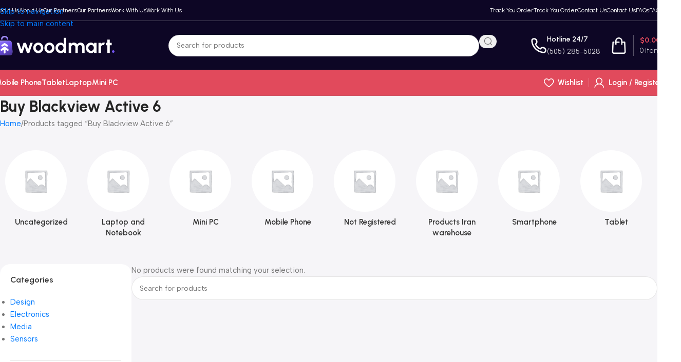

--- FILE ---
content_type: text/html; charset=UTF-8
request_url: https://baxdeal.com/product-tag/buy-blackview-active-6/
body_size: 24073
content:
<!DOCTYPE html>
<html lang="en-GB" prefix="og: https://ogp.me/ns#">
<head>
	<meta charset="UTF-8">
	<link rel="profile" href="https://gmpg.org/xfn/11">
	<link rel="pingback" href="https://baxdeal.com/xmlrpc.php">

	
<!-- Search Engine Optimization by Rank Math - https://rankmath.com/ -->
<title>Buy Blackview Active 6 - BAXDEAL</title>
<meta name="robots" content="follow, noindex"/>
<meta property="og:locale" content="en_GB" />
<meta property="og:type" content="article" />
<meta property="og:title" content="Buy Blackview Active 6 - BAXDEAL" />
<meta property="og:url" content="https://baxdeal.com/product-tag/buy-blackview-active-6/" />
<meta property="og:site_name" content="baxdeal" />
<meta name="twitter:card" content="summary_large_image" />
<meta name="twitter:title" content="Buy Blackview Active 6 - BAXDEAL" />
<script type="application/ld+json" class="rank-math-schema">{"@context":"https://schema.org","@graph":[{"@type":"Organization","@id":"https://baxdeal.com/#organization","name":"baxdeal"},{"@type":"WebSite","@id":"https://baxdeal.com/#website","url":"https://baxdeal.com","name":"baxdeal","publisher":{"@id":"https://baxdeal.com/#organization"},"inLanguage":"en-GB"},{"@type":"CollectionPage","@id":"https://baxdeal.com/product-tag/buy-blackview-active-6/#webpage","url":"https://baxdeal.com/product-tag/buy-blackview-active-6/","name":"Buy Blackview Active 6 - BAXDEAL","isPartOf":{"@id":"https://baxdeal.com/#website"},"inLanguage":"en-GB"}]}</script>
<!-- /Rank Math WordPress SEO plugin -->

<link rel='dns-prefetch' href='//fonts.googleapis.com' />
<link rel="alternate" type="application/rss+xml" title="BAXDEAL &raquo; Feed" href="https://baxdeal.com/feed/" />
<link rel="alternate" type="application/rss+xml" title="BAXDEAL &raquo; Comments Feed" href="https://baxdeal.com/comments/feed/" />
<link rel="alternate" type="application/rss+xml" title="BAXDEAL &raquo; Buy Blackview Active 6 Tag Feed" href="https://baxdeal.com/product-tag/buy-blackview-active-6/feed/" />
<style id='wp-img-auto-sizes-contain-inline-css' type='text/css'>
img:is([sizes=auto i],[sizes^="auto," i]){contain-intrinsic-size:3000px 1500px}
/*# sourceURL=wp-img-auto-sizes-contain-inline-css */
</style>
<link rel='stylesheet' id='wp-block-library-css' href='https://baxdeal.com/wp-includes/css/dist/block-library/style.min.css?ver=6.9' type='text/css' media='all' />
<style id='global-styles-inline-css' type='text/css'>
:root{--wp--preset--aspect-ratio--square: 1;--wp--preset--aspect-ratio--4-3: 4/3;--wp--preset--aspect-ratio--3-4: 3/4;--wp--preset--aspect-ratio--3-2: 3/2;--wp--preset--aspect-ratio--2-3: 2/3;--wp--preset--aspect-ratio--16-9: 16/9;--wp--preset--aspect-ratio--9-16: 9/16;--wp--preset--color--black: #000000;--wp--preset--color--cyan-bluish-gray: #abb8c3;--wp--preset--color--white: #ffffff;--wp--preset--color--pale-pink: #f78da7;--wp--preset--color--vivid-red: #cf2e2e;--wp--preset--color--luminous-vivid-orange: #ff6900;--wp--preset--color--luminous-vivid-amber: #fcb900;--wp--preset--color--light-green-cyan: #7bdcb5;--wp--preset--color--vivid-green-cyan: #00d084;--wp--preset--color--pale-cyan-blue: #8ed1fc;--wp--preset--color--vivid-cyan-blue: #0693e3;--wp--preset--color--vivid-purple: #9b51e0;--wp--preset--gradient--vivid-cyan-blue-to-vivid-purple: linear-gradient(135deg,rgb(6,147,227) 0%,rgb(155,81,224) 100%);--wp--preset--gradient--light-green-cyan-to-vivid-green-cyan: linear-gradient(135deg,rgb(122,220,180) 0%,rgb(0,208,130) 100%);--wp--preset--gradient--luminous-vivid-amber-to-luminous-vivid-orange: linear-gradient(135deg,rgb(252,185,0) 0%,rgb(255,105,0) 100%);--wp--preset--gradient--luminous-vivid-orange-to-vivid-red: linear-gradient(135deg,rgb(255,105,0) 0%,rgb(207,46,46) 100%);--wp--preset--gradient--very-light-gray-to-cyan-bluish-gray: linear-gradient(135deg,rgb(238,238,238) 0%,rgb(169,184,195) 100%);--wp--preset--gradient--cool-to-warm-spectrum: linear-gradient(135deg,rgb(74,234,220) 0%,rgb(151,120,209) 20%,rgb(207,42,186) 40%,rgb(238,44,130) 60%,rgb(251,105,98) 80%,rgb(254,248,76) 100%);--wp--preset--gradient--blush-light-purple: linear-gradient(135deg,rgb(255,206,236) 0%,rgb(152,150,240) 100%);--wp--preset--gradient--blush-bordeaux: linear-gradient(135deg,rgb(254,205,165) 0%,rgb(254,45,45) 50%,rgb(107,0,62) 100%);--wp--preset--gradient--luminous-dusk: linear-gradient(135deg,rgb(255,203,112) 0%,rgb(199,81,192) 50%,rgb(65,88,208) 100%);--wp--preset--gradient--pale-ocean: linear-gradient(135deg,rgb(255,245,203) 0%,rgb(182,227,212) 50%,rgb(51,167,181) 100%);--wp--preset--gradient--electric-grass: linear-gradient(135deg,rgb(202,248,128) 0%,rgb(113,206,126) 100%);--wp--preset--gradient--midnight: linear-gradient(135deg,rgb(2,3,129) 0%,rgb(40,116,252) 100%);--wp--preset--font-size--small: 13px;--wp--preset--font-size--medium: 20px;--wp--preset--font-size--large: 36px;--wp--preset--font-size--x-large: 42px;--wp--preset--spacing--20: 0.44rem;--wp--preset--spacing--30: 0.67rem;--wp--preset--spacing--40: 1rem;--wp--preset--spacing--50: 1.5rem;--wp--preset--spacing--60: 2.25rem;--wp--preset--spacing--70: 3.38rem;--wp--preset--spacing--80: 5.06rem;--wp--preset--shadow--natural: 6px 6px 9px rgba(0, 0, 0, 0.2);--wp--preset--shadow--deep: 12px 12px 50px rgba(0, 0, 0, 0.4);--wp--preset--shadow--sharp: 6px 6px 0px rgba(0, 0, 0, 0.2);--wp--preset--shadow--outlined: 6px 6px 0px -3px rgb(255, 255, 255), 6px 6px rgb(0, 0, 0);--wp--preset--shadow--crisp: 6px 6px 0px rgb(0, 0, 0);}:where(body) { margin: 0; }.wp-site-blocks > .alignleft { float: left; margin-right: 2em; }.wp-site-blocks > .alignright { float: right; margin-left: 2em; }.wp-site-blocks > .aligncenter { justify-content: center; margin-left: auto; margin-right: auto; }:where(.is-layout-flex){gap: 0.5em;}:where(.is-layout-grid){gap: 0.5em;}.is-layout-flow > .alignleft{float: left;margin-inline-start: 0;margin-inline-end: 2em;}.is-layout-flow > .alignright{float: right;margin-inline-start: 2em;margin-inline-end: 0;}.is-layout-flow > .aligncenter{margin-left: auto !important;margin-right: auto !important;}.is-layout-constrained > .alignleft{float: left;margin-inline-start: 0;margin-inline-end: 2em;}.is-layout-constrained > .alignright{float: right;margin-inline-start: 2em;margin-inline-end: 0;}.is-layout-constrained > .aligncenter{margin-left: auto !important;margin-right: auto !important;}.is-layout-constrained > :where(:not(.alignleft):not(.alignright):not(.alignfull)){margin-left: auto !important;margin-right: auto !important;}body .is-layout-flex{display: flex;}.is-layout-flex{flex-wrap: wrap;align-items: center;}.is-layout-flex > :is(*, div){margin: 0;}body .is-layout-grid{display: grid;}.is-layout-grid > :is(*, div){margin: 0;}body{padding-top: 0px;padding-right: 0px;padding-bottom: 0px;padding-left: 0px;}a:where(:not(.wp-element-button)){text-decoration: none;}:root :where(.wp-element-button, .wp-block-button__link){background-color: #32373c;border-width: 0;color: #fff;font-family: inherit;font-size: inherit;font-style: inherit;font-weight: inherit;letter-spacing: inherit;line-height: inherit;padding-top: calc(0.667em + 2px);padding-right: calc(1.333em + 2px);padding-bottom: calc(0.667em + 2px);padding-left: calc(1.333em + 2px);text-decoration: none;text-transform: inherit;}.has-black-color{color: var(--wp--preset--color--black) !important;}.has-cyan-bluish-gray-color{color: var(--wp--preset--color--cyan-bluish-gray) !important;}.has-white-color{color: var(--wp--preset--color--white) !important;}.has-pale-pink-color{color: var(--wp--preset--color--pale-pink) !important;}.has-vivid-red-color{color: var(--wp--preset--color--vivid-red) !important;}.has-luminous-vivid-orange-color{color: var(--wp--preset--color--luminous-vivid-orange) !important;}.has-luminous-vivid-amber-color{color: var(--wp--preset--color--luminous-vivid-amber) !important;}.has-light-green-cyan-color{color: var(--wp--preset--color--light-green-cyan) !important;}.has-vivid-green-cyan-color{color: var(--wp--preset--color--vivid-green-cyan) !important;}.has-pale-cyan-blue-color{color: var(--wp--preset--color--pale-cyan-blue) !important;}.has-vivid-cyan-blue-color{color: var(--wp--preset--color--vivid-cyan-blue) !important;}.has-vivid-purple-color{color: var(--wp--preset--color--vivid-purple) !important;}.has-black-background-color{background-color: var(--wp--preset--color--black) !important;}.has-cyan-bluish-gray-background-color{background-color: var(--wp--preset--color--cyan-bluish-gray) !important;}.has-white-background-color{background-color: var(--wp--preset--color--white) !important;}.has-pale-pink-background-color{background-color: var(--wp--preset--color--pale-pink) !important;}.has-vivid-red-background-color{background-color: var(--wp--preset--color--vivid-red) !important;}.has-luminous-vivid-orange-background-color{background-color: var(--wp--preset--color--luminous-vivid-orange) !important;}.has-luminous-vivid-amber-background-color{background-color: var(--wp--preset--color--luminous-vivid-amber) !important;}.has-light-green-cyan-background-color{background-color: var(--wp--preset--color--light-green-cyan) !important;}.has-vivid-green-cyan-background-color{background-color: var(--wp--preset--color--vivid-green-cyan) !important;}.has-pale-cyan-blue-background-color{background-color: var(--wp--preset--color--pale-cyan-blue) !important;}.has-vivid-cyan-blue-background-color{background-color: var(--wp--preset--color--vivid-cyan-blue) !important;}.has-vivid-purple-background-color{background-color: var(--wp--preset--color--vivid-purple) !important;}.has-black-border-color{border-color: var(--wp--preset--color--black) !important;}.has-cyan-bluish-gray-border-color{border-color: var(--wp--preset--color--cyan-bluish-gray) !important;}.has-white-border-color{border-color: var(--wp--preset--color--white) !important;}.has-pale-pink-border-color{border-color: var(--wp--preset--color--pale-pink) !important;}.has-vivid-red-border-color{border-color: var(--wp--preset--color--vivid-red) !important;}.has-luminous-vivid-orange-border-color{border-color: var(--wp--preset--color--luminous-vivid-orange) !important;}.has-luminous-vivid-amber-border-color{border-color: var(--wp--preset--color--luminous-vivid-amber) !important;}.has-light-green-cyan-border-color{border-color: var(--wp--preset--color--light-green-cyan) !important;}.has-vivid-green-cyan-border-color{border-color: var(--wp--preset--color--vivid-green-cyan) !important;}.has-pale-cyan-blue-border-color{border-color: var(--wp--preset--color--pale-cyan-blue) !important;}.has-vivid-cyan-blue-border-color{border-color: var(--wp--preset--color--vivid-cyan-blue) !important;}.has-vivid-purple-border-color{border-color: var(--wp--preset--color--vivid-purple) !important;}.has-vivid-cyan-blue-to-vivid-purple-gradient-background{background: var(--wp--preset--gradient--vivid-cyan-blue-to-vivid-purple) !important;}.has-light-green-cyan-to-vivid-green-cyan-gradient-background{background: var(--wp--preset--gradient--light-green-cyan-to-vivid-green-cyan) !important;}.has-luminous-vivid-amber-to-luminous-vivid-orange-gradient-background{background: var(--wp--preset--gradient--luminous-vivid-amber-to-luminous-vivid-orange) !important;}.has-luminous-vivid-orange-to-vivid-red-gradient-background{background: var(--wp--preset--gradient--luminous-vivid-orange-to-vivid-red) !important;}.has-very-light-gray-to-cyan-bluish-gray-gradient-background{background: var(--wp--preset--gradient--very-light-gray-to-cyan-bluish-gray) !important;}.has-cool-to-warm-spectrum-gradient-background{background: var(--wp--preset--gradient--cool-to-warm-spectrum) !important;}.has-blush-light-purple-gradient-background{background: var(--wp--preset--gradient--blush-light-purple) !important;}.has-blush-bordeaux-gradient-background{background: var(--wp--preset--gradient--blush-bordeaux) !important;}.has-luminous-dusk-gradient-background{background: var(--wp--preset--gradient--luminous-dusk) !important;}.has-pale-ocean-gradient-background{background: var(--wp--preset--gradient--pale-ocean) !important;}.has-electric-grass-gradient-background{background: var(--wp--preset--gradient--electric-grass) !important;}.has-midnight-gradient-background{background: var(--wp--preset--gradient--midnight) !important;}.has-small-font-size{font-size: var(--wp--preset--font-size--small) !important;}.has-medium-font-size{font-size: var(--wp--preset--font-size--medium) !important;}.has-large-font-size{font-size: var(--wp--preset--font-size--large) !important;}.has-x-large-font-size{font-size: var(--wp--preset--font-size--x-large) !important;}
:where(.wp-block-post-template.is-layout-flex){gap: 1.25em;}:where(.wp-block-post-template.is-layout-grid){gap: 1.25em;}
:where(.wp-block-term-template.is-layout-flex){gap: 1.25em;}:where(.wp-block-term-template.is-layout-grid){gap: 1.25em;}
:where(.wp-block-columns.is-layout-flex){gap: 2em;}:where(.wp-block-columns.is-layout-grid){gap: 2em;}
:root :where(.wp-block-pullquote){font-size: 1.5em;line-height: 1.6;}
/*# sourceURL=global-styles-inline-css */
</style>
<style id='woocommerce-inline-inline-css' type='text/css'>
.woocommerce form .form-row .required { visibility: visible; }
/*# sourceURL=woocommerce-inline-inline-css */
</style>
<link rel='stylesheet' id='wd-widget-price-filter-css' href='https://baxdeal.com/wp-content/themes/woodmart/css/parts/woo-widget-price-filter.min.css?ver=8.3.8' type='text/css' media='all' />
<link rel='stylesheet' id='wd-widget-woo-other-css' href='https://baxdeal.com/wp-content/themes/woodmart/css/parts/woo-widget-other.min.css?ver=8.3.8' type='text/css' media='all' />
<link rel='stylesheet' id='elementor-frontend-css' href='https://baxdeal.com/wp-content/uploads/elementor/css/custom-frontend.min.css?ver=1769403949' type='text/css' media='all' />
<link rel='stylesheet' id='elementor-post-16765-css' href='https://baxdeal.com/wp-content/uploads/elementor/css/post-16765.css?ver=1769403948' type='text/css' media='all' />
<link rel='stylesheet' id='wd-style-base-css' href='https://baxdeal.com/wp-content/themes/woodmart/css/parts/base.min.css?ver=8.3.8' type='text/css' media='all' />
<link rel='stylesheet' id='wd-helpers-wpb-elem-css' href='https://baxdeal.com/wp-content/themes/woodmart/css/parts/helpers-wpb-elem.min.css?ver=8.3.8' type='text/css' media='all' />
<link rel='stylesheet' id='wd-elementor-base-css' href='https://baxdeal.com/wp-content/themes/woodmart/css/parts/int-elem-base.min.css?ver=8.3.8' type='text/css' media='all' />
<link rel='stylesheet' id='wd-woocommerce-base-css' href='https://baxdeal.com/wp-content/themes/woodmart/css/parts/woocommerce-base.min.css?ver=8.3.8' type='text/css' media='all' />
<link rel='stylesheet' id='wd-mod-star-rating-css' href='https://baxdeal.com/wp-content/themes/woodmart/css/parts/mod-star-rating.min.css?ver=8.3.8' type='text/css' media='all' />
<link rel='stylesheet' id='wd-woocommerce-block-notices-css' href='https://baxdeal.com/wp-content/themes/woodmart/css/parts/woo-mod-block-notices.min.css?ver=8.3.8' type='text/css' media='all' />
<link rel='stylesheet' id='wd-woo-opt-free-progress-bar-css' href='https://baxdeal.com/wp-content/themes/woodmart/css/parts/woo-opt-free-progress-bar.min.css?ver=8.3.8' type='text/css' media='all' />
<link rel='stylesheet' id='wd-woo-mod-progress-bar-css' href='https://baxdeal.com/wp-content/themes/woodmart/css/parts/woo-mod-progress-bar.min.css?ver=8.3.8' type='text/css' media='all' />
<link rel='stylesheet' id='wd-widget-active-filters-css' href='https://baxdeal.com/wp-content/themes/woodmart/css/parts/woo-widget-active-filters.min.css?ver=8.3.8' type='text/css' media='all' />
<link rel='stylesheet' id='wd-woo-shop-builder-css' href='https://baxdeal.com/wp-content/themes/woodmart/css/parts/woo-shop-builder.min.css?ver=8.3.8' type='text/css' media='all' />
<link rel='stylesheet' id='wd-wp-blocks-css' href='https://baxdeal.com/wp-content/themes/woodmart/css/parts/wp-blocks.min.css?ver=8.3.8' type='text/css' media='all' />
<link rel='stylesheet' id='child-style-css' href='https://baxdeal.com/wp-content/themes/woodmart-child/style.css?ver=8.3.8' type='text/css' media='all' />
<link rel='stylesheet' id='wd-header-base-css' href='https://baxdeal.com/wp-content/themes/woodmart/css/parts/header-base.min.css?ver=8.3.8' type='text/css' media='all' />
<link rel='stylesheet' id='wd-mod-tools-css' href='https://baxdeal.com/wp-content/themes/woodmart/css/parts/mod-tools.min.css?ver=8.3.8' type='text/css' media='all' />
<link rel='stylesheet' id='wd-header-search-css' href='https://baxdeal.com/wp-content/themes/woodmart/css/parts/header-el-search.min.css?ver=8.3.8' type='text/css' media='all' />
<link rel='stylesheet' id='wd-header-search-form-css' href='https://baxdeal.com/wp-content/themes/woodmart/css/parts/header-el-search-form.min.css?ver=8.3.8' type='text/css' media='all' />
<link rel='stylesheet' id='wd-wd-search-form-css' href='https://baxdeal.com/wp-content/themes/woodmart/css/parts/wd-search-form.min.css?ver=8.3.8' type='text/css' media='all' />
<link rel='stylesheet' id='wd-wd-search-results-css' href='https://baxdeal.com/wp-content/themes/woodmart/css/parts/wd-search-results.min.css?ver=8.3.8' type='text/css' media='all' />
<link rel='stylesheet' id='wd-wd-search-dropdown-css' href='https://baxdeal.com/wp-content/themes/woodmart/css/parts/wd-search-dropdown.min.css?ver=8.3.8' type='text/css' media='all' />
<link rel='stylesheet' id='wd-header-elements-base-css' href='https://baxdeal.com/wp-content/themes/woodmart/css/parts/header-el-base.min.css?ver=8.3.8' type='text/css' media='all' />
<link rel='stylesheet' id='wd-info-box-css' href='https://baxdeal.com/wp-content/themes/woodmart/css/parts/el-info-box.min.css?ver=8.3.8' type='text/css' media='all' />
<link rel='stylesheet' id='wd-header-cart-design-3-css' href='https://baxdeal.com/wp-content/themes/woodmart/css/parts/header-el-cart-design-3.min.css?ver=8.3.8' type='text/css' media='all' />
<link rel='stylesheet' id='wd-header-cart-side-css' href='https://baxdeal.com/wp-content/themes/woodmart/css/parts/header-el-cart-side.min.css?ver=8.3.8' type='text/css' media='all' />
<link rel='stylesheet' id='wd-header-cart-css' href='https://baxdeal.com/wp-content/themes/woodmart/css/parts/header-el-cart.min.css?ver=8.3.8' type='text/css' media='all' />
<link rel='stylesheet' id='wd-widget-shopping-cart-css' href='https://baxdeal.com/wp-content/themes/woodmart/css/parts/woo-widget-shopping-cart.min.css?ver=8.3.8' type='text/css' media='all' />
<link rel='stylesheet' id='wd-widget-product-list-css' href='https://baxdeal.com/wp-content/themes/woodmart/css/parts/woo-widget-product-list.min.css?ver=8.3.8' type='text/css' media='all' />
<link rel='stylesheet' id='wd-header-mobile-nav-drilldown-css' href='https://baxdeal.com/wp-content/themes/woodmart/css/parts/header-el-mobile-nav-drilldown.min.css?ver=8.3.8' type='text/css' media='all' />
<link rel='stylesheet' id='wd-header-mobile-nav-drilldown-slide-css' href='https://baxdeal.com/wp-content/themes/woodmart/css/parts/header-el-mobile-nav-drilldown-slide.min.css?ver=8.3.8' type='text/css' media='all' />
<link rel='stylesheet' id='wd-woo-mod-login-form-css' href='https://baxdeal.com/wp-content/themes/woodmart/css/parts/woo-mod-login-form.min.css?ver=8.3.8' type='text/css' media='all' />
<link rel='stylesheet' id='wd-header-my-account-css' href='https://baxdeal.com/wp-content/themes/woodmart/css/parts/header-el-my-account.min.css?ver=8.3.8' type='text/css' media='all' />
<link rel='stylesheet' id='wd-woo-el-breadcrumbs-builder-css' href='https://baxdeal.com/wp-content/themes/woodmart/css/parts/woo-el-breadcrumbs-builder.min.css?ver=8.3.8' type='text/css' media='all' />
<link rel='stylesheet' id='wd-woo-categories-loop-css' href='https://baxdeal.com/wp-content/themes/woodmart/css/parts/woo-categories-loop.min.css?ver=8.3.8' type='text/css' media='all' />
<link rel='stylesheet' id='wd-categories-loop-css' href='https://baxdeal.com/wp-content/themes/woodmart/css/parts/woo-categories-loop-old.min.css?ver=8.3.8' type='text/css' media='all' />
<link rel='stylesheet' id='wd-swiper-css' href='https://baxdeal.com/wp-content/themes/woodmart/css/parts/lib-swiper.min.css?ver=8.3.8' type='text/css' media='all' />
<link rel='stylesheet' id='wd-swiper-arrows-css' href='https://baxdeal.com/wp-content/themes/woodmart/css/parts/lib-swiper-arrows.min.css?ver=8.3.8' type='text/css' media='all' />
<link rel='stylesheet' id='wd-widget-nav-css' href='https://baxdeal.com/wp-content/themes/woodmart/css/parts/widget-nav.min.css?ver=8.3.8' type='text/css' media='all' />
<link rel='stylesheet' id='wd-widget-recent-post-comments-css' href='https://baxdeal.com/wp-content/themes/woodmart/css/parts/widget-recent-post-comments.min.css?ver=8.3.8' type='text/css' media='all' />
<link rel='stylesheet' id='wd-el-off-canvas-column-btn-css' href='https://baxdeal.com/wp-content/themes/woodmart/css/parts/el-off-canvas-column-btn.min.css?ver=8.3.8' type='text/css' media='all' />
<link rel='stylesheet' id='wd-off-canvas-sidebar-css' href='https://baxdeal.com/wp-content/themes/woodmart/css/parts/opt-off-canvas-sidebar.min.css?ver=8.3.8' type='text/css' media='all' />
<link rel='stylesheet' id='wd-woo-shop-el-products-per-page-css' href='https://baxdeal.com/wp-content/themes/woodmart/css/parts/woo-shop-el-products-per-page.min.css?ver=8.3.8' type='text/css' media='all' />
<link rel='stylesheet' id='wd-woo-shop-el-products-view-css' href='https://baxdeal.com/wp-content/themes/woodmart/css/parts/woo-shop-el-products-view.min.css?ver=8.3.8' type='text/css' media='all' />
<link rel='stylesheet' id='wd-woo-shop-el-order-by-css' href='https://baxdeal.com/wp-content/themes/woodmart/css/parts/woo-shop-el-order-by.min.css?ver=8.3.8' type='text/css' media='all' />
<link rel='stylesheet' id='wd-sticky-loader-css' href='https://baxdeal.com/wp-content/themes/woodmart/css/parts/mod-sticky-loader.min.css?ver=8.3.8' type='text/css' media='all' />
<link rel='stylesheet' id='wd-section-title-css' href='https://baxdeal.com/wp-content/themes/woodmart/css/parts/el-section-title.min.css?ver=8.3.8' type='text/css' media='all' />
<link rel='stylesheet' id='wd-text-block-css' href='https://baxdeal.com/wp-content/themes/woodmart/css/parts/el-text-block.min.css?ver=8.3.8' type='text/css' media='all' />
<link rel='stylesheet' id='wd-button-css' href='https://baxdeal.com/wp-content/themes/woodmart/css/parts/el-button.min.css?ver=8.3.8' type='text/css' media='all' />
<link rel='stylesheet' id='wd-widget-collapse-css' href='https://baxdeal.com/wp-content/themes/woodmart/css/parts/opt-widget-collapse.min.css?ver=8.3.8' type='text/css' media='all' />
<link rel='stylesheet' id='wd-footer-base-css' href='https://baxdeal.com/wp-content/themes/woodmart/css/parts/footer-base.min.css?ver=8.3.8' type='text/css' media='all' />
<link rel='stylesheet' id='wd-social-icons-css' href='https://baxdeal.com/wp-content/themes/woodmart/css/parts/el-social-icons.min.css?ver=8.3.8' type='text/css' media='all' />
<link rel='stylesheet' id='wd-social-icons-styles-css' href='https://baxdeal.com/wp-content/themes/woodmart/css/parts/el-social-styles.min.css?ver=8.3.8' type='text/css' media='all' />
<link rel='stylesheet' id='wd-mod-nav-menu-label-css' href='https://baxdeal.com/wp-content/themes/woodmart/css/parts/mod-nav-menu-label.min.css?ver=8.3.8' type='text/css' media='all' />
<link rel='stylesheet' id='wd-scroll-top-css' href='https://baxdeal.com/wp-content/themes/woodmart/css/parts/opt-scrolltotop.min.css?ver=8.3.8' type='text/css' media='all' />
<link rel='stylesheet' id='wd-header-my-account-sidebar-css' href='https://baxdeal.com/wp-content/themes/woodmart/css/parts/header-el-my-account-sidebar.min.css?ver=8.3.8' type='text/css' media='all' />
<link rel='stylesheet' id='wd-bottom-toolbar-css' href='https://baxdeal.com/wp-content/themes/woodmart/css/parts/opt-bottom-toolbar.min.css?ver=8.3.8' type='text/css' media='all' />
<link rel='stylesheet' id='wd-mod-sticky-sidebar-opener-css' href='https://baxdeal.com/wp-content/themes/woodmart/css/parts/mod-sticky-sidebar-opener.min.css?ver=8.3.8' type='text/css' media='all' />
<link rel='stylesheet' id='xts-style-header_695440-css' href='https://baxdeal.com/wp-content/uploads/2025/12/xts-header_695440-1766838205.css?ver=8.3.8' type='text/css' media='all' />
<link rel='stylesheet' id='xts-google-fonts-css' href='https://fonts.googleapis.com/css?family=Albert+Sans%3A400%2C600%7CUrbanist%3A400%2C600%2C700&#038;ver=8.3.8' type='text/css' media='all' />
<script type="text/javascript" src="https://baxdeal.com/wp-includes/js/jquery/jquery.min.js?ver=3.7.1" id="jquery-core-js"></script>
<script type="text/javascript" src="https://baxdeal.com/wp-includes/js/jquery/jquery-migrate.min.js?ver=3.4.1" id="jquery-migrate-js"></script>
<script type="text/javascript" src="https://baxdeal.com/wp-content/plugins/woocommerce/assets/js/jquery-blockui/jquery.blockUI.min.js?ver=2.7.0-wc.10.4.3" id="wc-jquery-blockui-js" defer="defer" data-wp-strategy="defer"></script>
<script type="text/javascript" id="wc-add-to-cart-js-extra">
/* <![CDATA[ */
var wc_add_to_cart_params = {"ajax_url":"/wp-admin/admin-ajax.php","wc_ajax_url":"/?wc-ajax=%%endpoint%%","i18n_view_cart":"View basket","cart_url":"https://baxdeal.com/cart/","is_cart":"","cart_redirect_after_add":"no"};
//# sourceURL=wc-add-to-cart-js-extra
/* ]]> */
</script>
<script type="text/javascript" src="https://baxdeal.com/wp-content/plugins/woocommerce/assets/js/frontend/add-to-cart.min.js?ver=10.4.3" id="wc-add-to-cart-js" defer="defer" data-wp-strategy="defer"></script>
<script type="text/javascript" src="https://baxdeal.com/wp-content/plugins/woocommerce/assets/js/js-cookie/js.cookie.min.js?ver=2.1.4-wc.10.4.3" id="wc-js-cookie-js" defer="defer" data-wp-strategy="defer"></script>
<script type="text/javascript" id="woocommerce-js-extra">
/* <![CDATA[ */
var woocommerce_params = {"ajax_url":"/wp-admin/admin-ajax.php","wc_ajax_url":"/?wc-ajax=%%endpoint%%","i18n_password_show":"Show password","i18n_password_hide":"Hide password"};
//# sourceURL=woocommerce-js-extra
/* ]]> */
</script>
<script type="text/javascript" src="https://baxdeal.com/wp-content/plugins/woocommerce/assets/js/frontend/woocommerce.min.js?ver=10.4.3" id="woocommerce-js" defer="defer" data-wp-strategy="defer"></script>
<script type="text/javascript" src="https://baxdeal.com/wp-content/themes/woodmart/js/scripts/global/scrollBar.min.js?ver=8.3.8" id="wd-scrollbar-js"></script>
<link rel="https://api.w.org/" href="https://baxdeal.com/wp-json/" /><link rel="alternate" title="JSON" type="application/json" href="https://baxdeal.com/wp-json/wp/v2/product_tag/12382" /><link rel="EditURI" type="application/rsd+xml" title="RSD" href="https://baxdeal.com/xmlrpc.php?rsd" />
<meta name="generator" content="WordPress 6.9" />
<meta name="theme-color" content="rgb(13,6,37)">					<meta name="viewport" content="width=device-width, initial-scale=1.0, maximum-scale=1.0, user-scalable=no">
										<noscript><style>.woocommerce-product-gallery{ opacity: 1 !important; }</style></noscript>
	<meta name="generator" content="Elementor 3.34.0; features: e_font_icon_svg, additional_custom_breakpoints; settings: css_print_method-external, google_font-enabled, font_display-swap">
<style type="text/css">.recentcomments a{display:inline !important;padding:0 !important;margin:0 !important;}</style>			<style>
				.e-con.e-parent:nth-of-type(n+4):not(.e-lazyloaded):not(.e-no-lazyload),
				.e-con.e-parent:nth-of-type(n+4):not(.e-lazyloaded):not(.e-no-lazyload) * {
					background-image: none !important;
				}
				@media screen and (max-height: 1024px) {
					.e-con.e-parent:nth-of-type(n+3):not(.e-lazyloaded):not(.e-no-lazyload),
					.e-con.e-parent:nth-of-type(n+3):not(.e-lazyloaded):not(.e-no-lazyload) * {
						background-image: none !important;
					}
				}
				@media screen and (max-height: 640px) {
					.e-con.e-parent:nth-of-type(n+2):not(.e-lazyloaded):not(.e-no-lazyload),
					.e-con.e-parent:nth-of-type(n+2):not(.e-lazyloaded):not(.e-no-lazyload) * {
						background-image: none !important;
					}
				}
			</style>
			<link rel="icon" href="https://baxdeal.com/wp-content/uploads/2023/09/favicon-baxdeal-x2.png" sizes="32x32" />
<link rel="icon" href="https://baxdeal.com/wp-content/uploads/2023/09/favicon-baxdeal-x2.png" sizes="192x192" />
<link rel="apple-touch-icon" href="https://baxdeal.com/wp-content/uploads/2023/09/favicon-baxdeal-x2.png" />
<meta name="msapplication-TileImage" content="https://baxdeal.com/wp-content/uploads/2023/09/favicon-baxdeal-x2.png" />
<style>
		
		</style>			<style id="wd-style-theme_settings_default-css" data-type="wd-style-theme_settings_default">
				@font-face {
	font-weight: normal;
	font-style: normal;
	font-family: "woodmart-font";
	src: url("//baxdeal.com/wp-content/themes/woodmart/fonts/woodmart-font-2-400.woff2?v=8.3.8") format("woff2");
}

@font-face {
	font-family: "star";
	font-weight: 400;
	font-style: normal;
	src: url("//baxdeal.com/wp-content/plugins/woocommerce/assets/fonts/star.eot?#iefix") format("embedded-opentype"), url("//baxdeal.com/wp-content/plugins/woocommerce/assets/fonts/star.woff") format("woff"), url("//baxdeal.com/wp-content/plugins/woocommerce/assets/fonts/star.ttf") format("truetype"), url("//baxdeal.com/wp-content/plugins/woocommerce/assets/fonts/star.svg#star") format("svg");
}

@font-face {
	font-family: "WooCommerce";
	font-weight: 400;
	font-style: normal;
	src: url("//baxdeal.com/wp-content/plugins/woocommerce/assets/fonts/WooCommerce.eot?#iefix") format("embedded-opentype"), url("//baxdeal.com/wp-content/plugins/woocommerce/assets/fonts/WooCommerce.woff") format("woff"), url("//baxdeal.com/wp-content/plugins/woocommerce/assets/fonts/WooCommerce.ttf") format("truetype"), url("//baxdeal.com/wp-content/plugins/woocommerce/assets/fonts/WooCommerce.svg#WooCommerce") format("svg");
}

:root {
	--wd-cat-brd-radius: 50%;
	--wd-text-font: "Albert Sans", Arial, Helvetica, sans-serif;
	--wd-text-font-weight: 400;
	--wd-text-color: #767676;
	--wd-text-font-size: 15px;
	--wd-title-font: "Urbanist", Arial, Helvetica, sans-serif;
	--wd-title-font-weight: 600;
	--wd-title-color: #242424;
	--wd-entities-title-font: "Urbanist", Arial, Helvetica, sans-serif;
	--wd-entities-title-font-weight: 600;
	--wd-entities-title-color: #333333;
	--wd-entities-title-color-hover: rgb(51 51 51 / 65%);
	--wd-alternative-font: "Albert Sans", Arial, Helvetica, sans-serif;
	--wd-widget-title-font: "Urbanist", Arial, Helvetica, sans-serif;
	--wd-widget-title-font-weight: 600;
	--wd-widget-title-transform: none;
	--wd-widget-title-color: #333;
	--wd-widget-title-font-size: 16px;
	--wd-header-el-font: "Urbanist", Arial, Helvetica, sans-serif;
	--wd-header-el-font-weight: 600;
	--wd-header-el-transform: capitalize;
	--wd-header-el-font-size: 15px;
	--wd-brd-radius: 20px;
	--wd-otl-style: dotted;
	--wd-otl-width: 2px;
	--wd-primary-color: rgb(225,74,92);
	--wd-alternative-color: rgb(115,84,239);
	--btn-default-bgcolor: #f7f7f7;
	--btn-default-bgcolor-hover: #efefef;
	--btn-accented-bgcolor: rgb(225,74,92);
	--btn-accented-bgcolor-hover: rgb(205,67,84);
	--btn-transform: capitalize;
	--wd-form-brd-width: 1px;
	--notices-success-bg: #459647;
	--notices-success-color: #fff;
	--notices-warning-bg: #E0B252;
	--notices-warning-color: #fff;
	--wd-link-color: rgb(0,122,255);
	--wd-link-color-hover: rgb(0,63,255);
}
.wd-age-verify-wrap {
	--wd-popup-width: 500px;
}
.wd-popup.wd-promo-popup {
	background-color: #111111;
	background-image: none;
	background-repeat: no-repeat;
	background-size: contain;
	background-position: left center;
}
.wd-promo-popup-wrap {
	--wd-popup-width: 800px;
}
:is(.woodmart-archive-shop .wd-builder-off,.wd-wishlist-content,.related-and-upsells,.cart-collaterals,.wd-shop-product,.wd-fbt) .wd-products-with-bg, :is(.woodmart-archive-shop .wd-builder-off,.wd-wishlist-content,.related-and-upsells,.cart-collaterals,.wd-shop-product,.wd-fbt) .wd-products-with-bg :is(.wd-product,.wd-cat) {
	--wd-prod-bg:rgb(255,255,255);
	--wd-bordered-bg:rgb(255,255,255);
}
:is(.woodmart-woocommerce-layered-nav, .wd-product-category-filter) .wd-scroll-content {
	max-height: 223px;
}
.wd-page-title .wd-page-title-bg img {
	object-fit: cover;
	object-position: center center;
}
.wd-footer {
	background-color: rgb(255,255,255);
	background-image: none;
}
html .product.wd-cat .wd-entities-title, html .product.wd-cat.cat-design-replace-title .wd-entities-title, html .wd-masonry-first .wd-cat:first-child .wd-entities-title {
	font-size: 15px;
	text-transform: none;
}
html .page-title > .container > .title, html .page-title .wd-title-wrapp > .title {
	font-weight: 700;
	font-size: 30px;
	text-transform: capitalize;
}
html .wd-nav-mobile > li > a, html .wd-nav-mobile .wd-sub-menu li a {
	text-transform: none;
}
.page .wd-page-content {
	background-color: rgb(246,245,248);
	background-image: none;
}
.woodmart-archive-shop:not(.single-product) .wd-page-content {
	background-color: rgb(246,245,248);
	background-image: none;
}
.woodmart-archive-blog .wd-page-content {
	background-color: rgb(246,245,248);
	background-image: none;
}
.single-post .wd-page-content {
	background-color: rgb(246,245,248);
	background-image: none;
}
html .wd-buy-now-btn {
	color: rgb(225,74,92);
	background: rgb(249,219,223);
}
html .wd-buy-now-btn:hover {
	color: rgb(225,74,92);
	background: rgb(237,208,211);
}
body, [class*=color-scheme-light], [class*=color-scheme-dark], .wd-search-form[class*="wd-header-search-form"] form.searchform, .wd-el-search .searchform {
	--wd-form-color: rgb(119,119,119);
	--wd-form-placeholder-color: rgb(119,119,119);
	--wd-form-bg: rgb(255,255,255);
}
.product-labels .product-label.onsale {
	background-color: rgb(140,188,103);
}
.product-labels .product-label.featured {
	background-color: rgb(225,74,92);
}
.product-labels .product-label.out-of-stock {
	background-color: rgb(13,6,37);
}
.mfp-wrap.wd-popup-quick-view-wrap {
	--wd-popup-width: 920px;
}

@media (max-width: 1024px) {
	html .page-title > .container > .title, html .page-title .wd-title-wrapp > .title {
		font-size: 24px;
	}

}

@media (max-width: 768.98px) {
	html .page-title > .container > .title, html .page-title .wd-title-wrapp > .title {
		font-size: 22px;
	}

}
:root{
--wd-container-w: 1660px;
--wd-form-brd-radius: 35px;
--btn-default-color: #333;
--btn-default-color-hover: #333;
--btn-accented-color: #fff;
--btn-accented-color-hover: #fff;
--btn-default-brd-radius: 35px;
--btn-default-box-shadow: none;
--btn-default-box-shadow-hover: none;
--btn-accented-brd-radius: 35px;
--btn-accented-box-shadow: none;
--btn-accented-box-shadow-hover: none;
}

@media (min-width: 1660px) {
section.elementor-section.wd-section-stretch > .elementor-container {
margin-left: auto;
margin-right: auto;
}
}


.wd-page-title {
background-color: rgb(246,245,248);
}

			</style>
			</head>

<body class="archive tax-product_tag term-buy-blackview-active-6 term-12382 wp-custom-logo wp-theme-woodmart wp-child-theme-woodmart-child theme-woodmart woocommerce woocommerce-page woocommerce-no-js wrapper-custom  categories-accordion-on woodmart-archive-shop woodmart-ajax-shop-on sticky-toolbar-on elementor-default elementor-kit-16765">
			<script type="text/javascript" id="wd-flicker-fix">// Flicker fix.</script>		<div class="wd-skip-links">
								<a href="#menu-main" class="wd-skip-navigation btn">
						Skip to navigation					</a>
								<a href="#main-content" class="wd-skip-content btn">
				Skip to main content			</a>
		</div>
			
	
	<div class="wd-page-wrapper website-wrapper">
									<header class="whb-header whb-header_695440 whb-sticky-shadow whb-scroll-slide whb-sticky-real whb-hide-on-scroll">
					<div class="whb-main-header">
	
<div class="whb-row whb-top-bar whb-not-sticky-row whb-with-bg whb-border-fullwidth whb-color-light whb-hidden-mobile whb-flex-flex-middle">
	<div class="container">
		<div class="whb-flex-row whb-top-bar-inner">
			<div class="whb-column whb-col-left whb-column5 whb-visible-lg">
	
<nav class="wd-header-nav wd-header-secondary-nav whb-kjm6kx9ls5w7gue0efd2 text-left" role="navigation" aria-label="Header top bar left Marketplace 2">
	<ul id="menu-header-top-bar-left-marketplace-2" class="menu wd-nav wd-nav-header wd-nav-secondary wd-style-separated wd-gap-m"><li id="menu-item-16773" class="menu-item menu-item-type-post_type menu-item-object-page menu-item-16773 item-level-0 menu-simple-dropdown wd-event-hover" ><a href="https://baxdeal.com/about-us/" class="woodmart-nav-link"><span class="nav-link-text">About Us</span></a></li>
<li id="menu-item-16809" class="menu-item menu-item-type-post_type menu-item-object-page menu-item-16809 item-level-0 menu-simple-dropdown wd-event-hover" ><a href="https://baxdeal.com/about-us/" class="woodmart-nav-link"><span class="nav-link-text">About Us</span></a></li>
<li id="menu-item-16774" class="menu-item menu-item-type-post_type menu-item-object-page menu-item-16774 item-level-0 menu-simple-dropdown wd-event-hover" ><a href="https://baxdeal.com/our-partners/" class="woodmart-nav-link"><span class="nav-link-text">Our Partners</span></a></li>
<li id="menu-item-16810" class="menu-item menu-item-type-post_type menu-item-object-page menu-item-16810 item-level-0 menu-simple-dropdown wd-event-hover" ><a href="https://baxdeal.com/our-partners/" class="woodmart-nav-link"><span class="nav-link-text">Our Partners</span></a></li>
<li id="menu-item-16775" class="menu-item menu-item-type-post_type menu-item-object-page menu-item-16775 item-level-0 menu-simple-dropdown wd-event-hover" ><a href="https://baxdeal.com/work-with-us/" class="woodmart-nav-link"><span class="nav-link-text">Work With Us</span></a></li>
<li id="menu-item-16811" class="menu-item menu-item-type-post_type menu-item-object-page menu-item-16811 item-level-0 menu-simple-dropdown wd-event-hover" ><a href="https://baxdeal.com/work-with-us/" class="woodmart-nav-link"><span class="nav-link-text">Work With Us</span></a></li>
</ul></nav>
</div>
<div class="whb-column whb-col-center whb-column6 whb-visible-lg whb-empty-column">
	</div>
<div class="whb-column whb-col-right whb-column7 whb-visible-lg">
	
<nav class="wd-header-nav wd-header-secondary-nav whb-2c56unb5tshuysx3ourt text-right" role="navigation" aria-label="Header top bar right Marketplace 2">
	<ul id="menu-header-top-bar-right-marketplace-2" class="menu wd-nav wd-nav-header wd-nav-secondary wd-style-separated wd-gap-m"><li id="menu-item-16778" class="menu-item menu-item-type-post_type menu-item-object-page menu-item-16778 item-level-0 menu-simple-dropdown wd-event-hover" ><a href="https://baxdeal.com/track-you-order/" class="woodmart-nav-link"><span class="nav-link-text">Track You Order</span></a></li>
<li id="menu-item-16814" class="menu-item menu-item-type-post_type menu-item-object-page menu-item-16814 item-level-0 menu-simple-dropdown wd-event-hover" ><a href="https://baxdeal.com/track-you-order/" class="woodmart-nav-link"><span class="nav-link-text">Track You Order</span></a></li>
<li id="menu-item-16776" class="menu-item menu-item-type-post_type menu-item-object-page menu-item-16776 item-level-0 menu-simple-dropdown wd-event-hover" ><a href="https://baxdeal.com/contact-us/" class="woodmart-nav-link"><span class="nav-link-text">Contact Us</span></a></li>
<li id="menu-item-16812" class="menu-item menu-item-type-post_type menu-item-object-page menu-item-16812 item-level-0 menu-simple-dropdown wd-event-hover" ><a href="https://baxdeal.com/contact-us/" class="woodmart-nav-link"><span class="nav-link-text">Contact Us</span></a></li>
<li id="menu-item-16777" class="menu-item menu-item-type-post_type menu-item-object-page menu-item-16777 item-level-0 menu-simple-dropdown wd-event-hover" ><a href="https://baxdeal.com/faqs/" class="woodmart-nav-link"><span class="nav-link-text">FAQs</span></a></li>
<li id="menu-item-16813" class="menu-item menu-item-type-post_type menu-item-object-page menu-item-16813 item-level-0 menu-simple-dropdown wd-event-hover" ><a href="https://baxdeal.com/faqs/" class="woodmart-nav-link"><span class="nav-link-text">FAQs</span></a></li>
</ul></nav>
</div>
<div class="whb-column whb-col-mobile whb-column_mobile1 whb-hidden-lg whb-empty-column">
	</div>
		</div>
	</div>
</div>

<div class="whb-row whb-general-header whb-sticky-row whb-with-bg whb-without-border whb-color-light whb-flex-flex-middle">
	<div class="container">
		<div class="whb-flex-row whb-general-header-inner">
			<div class="whb-column whb-col-left whb-column8 whb-visible-lg">
	<div class="site-logo whb-250rtwdwz5p8e5b7tpw0">
	<a href="https://baxdeal.com/" class="wd-logo wd-main-logo" rel="home" aria-label="Site logo">
		<img src="https://baxdeal.com/wp-content/uploads/2025/01/mp2-logo-white.svg" class="attachment-full size-full" alt="" style="max-width:238px;" decoding="async" />	</a>
	</div>
</div>
<div class="whb-column whb-col-center whb-column9 whb-visible-lg">
	
<div class="whb-space-element whb-50xaykkey7tmyehqh5pa " style="width:100px;"></div>
<div class="wd-search-form  wd-header-search-form wd-display-form whb-o0zs6425a0g9n4vtfgug">

<form role="search" method="get" class="searchform  wd-style-with-bg-2 woodmart-ajax-search" action="https://baxdeal.com/"  data-thumbnail="1" data-price="1" data-post_type="product" data-count="20" data-sku="0" data-symbols_count="3" data-include_cat_search="no" autocomplete="off">
	<input type="text" class="s" placeholder="Search for products" value="" name="s" aria-label="Search" title="Search for products" required/>
	<input type="hidden" name="post_type" value="product">

	<span tabindex="0" aria-label="Clear search" class="wd-clear-search wd-role-btn wd-hide"></span>

	
	<button type="submit" class="searchsubmit">
		<span>
			Search		</span>
			</button>
</form>

	<div class="wd-search-results-wrapper">
		<div class="wd-search-results wd-dropdown-results wd-dropdown wd-scroll">
			<div class="wd-scroll-content">
				
				
							</div>
		</div>
	</div>

</div>

<div class="whb-space-element whb-dnf8c1e8m01ibhqvx6c6 " style="width:100px;"></div>
</div>
<div class="whb-column whb-col-right whb-column10 whb-visible-lg">
				<div class="info-box-wrapper  whb-22ppxhwz1fmql3xltum9">
				<div id="wd-69780d50667f2" class=" wd-info-box text-left box-icon-align-left box-style-base color-scheme-light wd-bg-none wd-items-middle">
											<div class="box-icon-wrapper  box-with-icon box-icon-simple">
							<div class="info-box-icon">

							
																	<div class="info-svg-wrapper" style="width: 32px;height: 32px;"><img  src="https://baxdeal.com/wp-content/uploads/2025/01/mp2-infobox-phone-clrd-white.svg" title="mp2-infobox-phone-clrd-white" loading="lazy" width="32" height="32"></div>															
							</div>
						</div>
										<div class="info-box-content">
						<h4 class="info-box-title title box-title-style-default wd-fontsize-m">Hotline 24/7</h4>						<div class="info-box-inner reset-last-child"><p>(505) 285-5028</p>
</div>

											</div>

					
									</div>
			</div>
		
<div class="whb-space-element whb-iih8lpkjhzk8437leumv " style="width:20px;"></div>

<div class="wd-header-cart wd-tools-element wd-design-3 cart-widget-opener whb-5u866sftq6yga790jxf3">
	<a href="https://baxdeal.com/cart/" title="Shopping cart">
		
			<span class="wd-tools-icon wd-icon-alt">
											</span>
			<span class="wd-tools-text">
											<span class="wd-cart-number wd-tools-count">0 <span>items</span></span>
						
										<span class="wd-cart-subtotal"><span class="woocommerce-Price-amount amount"><bdi><span class="woocommerce-Price-currencySymbol">&#36;</span>0.00</bdi></span></span>
					</span>

			</a>
	</div>
</div>
<div class="whb-column whb-mobile-left whb-column_mobile2 whb-hidden-lg">
	<div class="wd-tools-element wd-header-mobile-nav wd-style-icon wd-design-1 whb-wn5z894j1g5n0yp3eeuz">
	<a href="#" rel="nofollow" aria-label="Open mobile menu">
		
		<span class="wd-tools-icon">
					</span>

		<span class="wd-tools-text">Menu</span>

			</a>
</div></div>
<div class="whb-column whb-mobile-center whb-column_mobile3 whb-hidden-lg">
	<div class="site-logo whb-g5z57bkgtznbk6v9pll5">
	<a href="https://baxdeal.com/" class="wd-logo wd-main-logo" rel="home" aria-label="Site logo">
		<img src="https://baxdeal.com/wp-content/uploads/2025/01/mp2-logo-white.svg" class="attachment-full size-full" alt="" style="max-width:140px;" decoding="async" />	</a>
	</div>
</div>
<div class="whb-column whb-mobile-right whb-column_mobile4 whb-hidden-lg">
	<div class="wd-header-my-account wd-tools-element wd-event-hover wd-design-1 wd-account-style-icon login-side-opener whb-iwon4colq869w0571oj7">
			<a href="https://baxdeal.com/my-account/" title="My account">
			
				<span class="wd-tools-icon">
									</span>
				<span class="wd-tools-text">
				Login / Register			</span>

					</a>

			</div>
</div>
		</div>
	</div>
</div>

<div class="whb-row whb-header-bottom whb-sticky-row whb-with-bg whb-border-fullwidth whb-color-light whb-flex-flex-middle">
	<div class="container">
		<div class="whb-flex-row whb-header-bottom-inner">
			<div class="whb-column whb-col-left whb-column11 whb-visible-lg">
	
<nav class="wd-header-nav wd-header-secondary-nav whb-c0ed3kfveaea7l0eh7bx text-left wd-with-overlay" role="navigation" aria-label="main">
	<ul id="menu-main" class="menu wd-nav wd-nav-header wd-nav-secondary wd-style-default wd-gap-m"><li id="menu-item-98745" class="menu-item menu-item-type-taxonomy menu-item-object-product_cat menu-item-has-children menu-item-98745 item-level-0 menu-mega-dropdown wd-event-hover" ><a href="https://baxdeal.com/product-category/mobile-phone/" class="woodmart-nav-link"><span class="nav-link-text">Mobile Phone</span></a><div class="color-scheme-dark wd-design-full-width wd-dropdown-menu wd-dropdown"><div class="container wd-entry-content">
<ul class="wd-sub-menu wd-sub-accented wd-grid-f-inline color-scheme-dark">
	<li id="menu-item-98746" class="menu-item menu-item-type-taxonomy menu-item-object-product_cat menu-item-98746 item-level-1 wd-event-hover wd-col" ><a href="https://baxdeal.com/product-category/mobile-phone/agm-phone/" class="woodmart-nav-link"><img width="150" height="150" src="https://baxdeal.com/wp-content/uploads/2025/12/images-150x150.png" class="wd-nav-img" alt="AGM Phone" decoding="async" srcset="https://baxdeal.com/wp-content/uploads/2025/12/images-150x150.png 150w, https://baxdeal.com/wp-content/uploads/2025/12/images.png 225w" sizes="(max-width: 150px) 100vw, 150px" />AGM Phone</a></li>
	<li id="menu-item-98747" class="menu-item menu-item-type-taxonomy menu-item-object-product_cat menu-item-98747 item-level-1 wd-event-hover wd-col" ><a href="https://baxdeal.com/product-category/mobile-phone/asus-phone/" class="woodmart-nav-link"><img width="150" height="150" src="https://baxdeal.com/wp-content/uploads/2025/12/asus-150x150.png" class="wd-nav-img" alt="ASUS Phone" decoding="async" srcset="https://baxdeal.com/wp-content/uploads/2025/12/asus-150x150.png 150w, https://baxdeal.com/wp-content/uploads/2025/12/asus-300x300.png 300w, https://baxdeal.com/wp-content/uploads/2025/12/asus.png 512w" sizes="(max-width: 150px) 100vw, 150px" />ASUS Phone</a></li>
	<li id="menu-item-98748" class="menu-item menu-item-type-taxonomy menu-item-object-product_cat menu-item-98748 item-level-1 wd-event-hover wd-col" ><a href="https://baxdeal.com/product-category/mobile-phone/blackview-phone/" class="woodmart-nav-link"><img width="150" height="150" src="https://baxdeal.com/wp-content/uploads/2025/12/060cbc_931d1c081a9b400e9dbabe3afd035c6dmv2-150x150.png" class="wd-nav-img" alt="Blackview Phone" decoding="async" srcset="https://baxdeal.com/wp-content/uploads/2025/12/060cbc_931d1c081a9b400e9dbabe3afd035c6dmv2-150x150.png 150w, https://baxdeal.com/wp-content/uploads/2025/12/060cbc_931d1c081a9b400e9dbabe3afd035c6dmv2-300x300.png 300w, https://baxdeal.com/wp-content/uploads/2025/12/060cbc_931d1c081a9b400e9dbabe3afd035c6dmv2.png 512w" sizes="(max-width: 150px) 100vw, 150px" />Blackview Phone</a></li>
	<li id="menu-item-98749" class="menu-item menu-item-type-taxonomy menu-item-object-product_cat menu-item-98749 item-level-1 wd-event-hover wd-col" ><a href="https://baxdeal.com/product-category/mobile-phone/cubot-phone/" class="woodmart-nav-link"><img width="150" height="150" src="https://baxdeal.com/wp-content/uploads/2025/12/5003944953-150x150.jpg" class="wd-nav-img" alt="CUBOT Phone" decoding="async" srcset="https://baxdeal.com/wp-content/uploads/2025/12/5003944953-150x150.jpg 150w, https://baxdeal.com/wp-content/uploads/2025/12/5003944953-300x300.jpg 300w, https://baxdeal.com/wp-content/uploads/2025/12/5003944953-768x768.jpg 768w, https://baxdeal.com/wp-content/uploads/2025/12/5003944953-600x600.jpg 600w, https://baxdeal.com/wp-content/uploads/2025/12/5003944953.jpg 800w" sizes="(max-width: 150px) 100vw, 150px" />CUBOT Phone</a></li>
	<li id="menu-item-98750" class="menu-item menu-item-type-taxonomy menu-item-object-product_cat menu-item-98750 item-level-1 wd-event-hover wd-col" ><a href="https://baxdeal.com/product-category/mobile-phone/doogee-phone/" class="woodmart-nav-link"><img width="150" height="150" src="https://baxdeal.com/wp-content/uploads/2025/12/r7g6XH0B_400x400-150x150.jpg" class="wd-nav-img" alt="DOOGEE Phone" decoding="async" srcset="https://baxdeal.com/wp-content/uploads/2025/12/r7g6XH0B_400x400-150x150.jpg 150w, https://baxdeal.com/wp-content/uploads/2025/12/r7g6XH0B_400x400-300x300.jpg 300w, https://baxdeal.com/wp-content/uploads/2025/12/r7g6XH0B_400x400.jpg 400w" sizes="(max-width: 150px) 100vw, 150px" />DOOGEE Phone</a></li>
	<li id="menu-item-98751" class="menu-item menu-item-type-taxonomy menu-item-object-product_cat menu-item-98751 item-level-1 wd-event-hover wd-col" ><a href="https://baxdeal.com/product-category/mobile-phone/fossibot-phone/" class="woodmart-nav-link"><img width="150" height="150" src="https://baxdeal.com/wp-content/uploads/2025/12/5b78db91bc458ef18406ebe7ab79b178.w400.h400-150x150.jpg" class="wd-nav-img" alt="FOSSiBOT Phone" decoding="async" srcset="https://baxdeal.com/wp-content/uploads/2025/12/5b78db91bc458ef18406ebe7ab79b178.w400.h400-150x150.jpg 150w, https://baxdeal.com/wp-content/uploads/2025/12/5b78db91bc458ef18406ebe7ab79b178.w400.h400-300x300.jpg 300w, https://baxdeal.com/wp-content/uploads/2025/12/5b78db91bc458ef18406ebe7ab79b178.w400.h400.jpg 400w" sizes="(max-width: 150px) 100vw, 150px" />FOSSiBOT Phone</a></li>
	<li id="menu-item-98752" class="menu-item menu-item-type-taxonomy menu-item-object-product_cat menu-item-98752 item-level-1 wd-event-hover wd-col" ><a href="https://baxdeal.com/product-category/mobile-phone/honor-phone/" class="woodmart-nav-link"><img width="150" height="150" src="https://baxdeal.com/wp-content/uploads/2025/12/honor-brand-logo-phone-symbol-name-blue-design-china-mobile-illustration-with-black-background-free-vector-150x150.webp" class="wd-nav-img" alt="Honor Phone" decoding="async" srcset="https://baxdeal.com/wp-content/uploads/2025/12/honor-brand-logo-phone-symbol-name-blue-design-china-mobile-illustration-with-black-background-free-vector-150x150.webp 150w, https://baxdeal.com/wp-content/uploads/2025/12/honor-brand-logo-phone-symbol-name-blue-design-china-mobile-illustration-with-black-background-free-vector-300x300.webp 300w, https://baxdeal.com/wp-content/uploads/2025/12/honor-brand-logo-phone-symbol-name-blue-design-china-mobile-illustration-with-black-background-free-vector.webp 500w" sizes="(max-width: 150px) 100vw, 150px" />Honor Phone</a></li>
	<li id="menu-item-98753" class="menu-item menu-item-type-taxonomy menu-item-object-product_cat menu-item-98753 item-level-1 wd-event-hover wd-col" ><a href="https://baxdeal.com/product-category/mobile-phone/hotwav-phone/" class="woodmart-nav-link"><img width="150" height="150" src="https://baxdeal.com/wp-content/uploads/2025/12/hotwav-logo-png_seeklogo-399378-150x150.png" class="wd-nav-img" alt="HOTWAV Phone" decoding="async" srcset="https://baxdeal.com/wp-content/uploads/2025/12/hotwav-logo-png_seeklogo-399378-150x150.png 150w, https://baxdeal.com/wp-content/uploads/2025/12/hotwav-logo-png_seeklogo-399378-300x300.png 300w, https://baxdeal.com/wp-content/uploads/2025/12/hotwav-logo-png_seeklogo-399378.png 600w" sizes="(max-width: 150px) 100vw, 150px" />HOTWAV Phone</a></li>
	<li id="menu-item-98754" class="menu-item menu-item-type-taxonomy menu-item-object-product_cat menu-item-98754 item-level-1 wd-event-hover wd-col" ><a href="https://baxdeal.com/product-category/mobile-phone/huawei-phone/" class="woodmart-nav-link"><img width="150" height="150" src="https://baxdeal.com/wp-content/uploads/2025/12/Huawei_Standard_logo-150x150.webp" class="wd-nav-img" alt="Huawei Phone" decoding="async" />Huawei Phone</a></li>
	<li id="menu-item-98755" class="menu-item menu-item-type-taxonomy menu-item-object-product_cat menu-item-98755 item-level-1 wd-event-hover wd-col" ><a href="https://baxdeal.com/product-category/mobile-phone/lenovo-phone/" class="woodmart-nav-link"><img width="150" height="150" src="https://baxdeal.com/wp-content/uploads/2025/12/lenovo-brand-logo-phone-symbol-name-white-design-china-mobile-illustration-with-black-background-free-vector-150x150.jpg" class="wd-nav-img" alt="Lenovo Phone" decoding="async" srcset="https://baxdeal.com/wp-content/uploads/2025/12/lenovo-brand-logo-phone-symbol-name-white-design-china-mobile-illustration-with-black-background-free-vector-150x150.jpg 150w, https://baxdeal.com/wp-content/uploads/2025/12/lenovo-brand-logo-phone-symbol-name-white-design-china-mobile-illustration-with-black-background-free-vector.jpg 300w" sizes="(max-width: 150px) 100vw, 150px" />Lenovo Phone</a></li>
	<li id="menu-item-98756" class="menu-item menu-item-type-taxonomy menu-item-object-product_cat menu-item-98756 item-level-1 wd-event-hover wd-col" ><a href="https://baxdeal.com/product-category/mobile-phone/motorola-phone/" class="woodmart-nav-link"><img width="150" height="150" src="https://baxdeal.com/wp-content/uploads/2025/12/motorola-brand-logo-phone-symbol-with-name-white-design-usa-mobile-illustration-with-blue-background-free-vector-150x150.webp" class="wd-nav-img" alt="Motorola Phone" decoding="async" srcset="https://baxdeal.com/wp-content/uploads/2025/12/motorola-brand-logo-phone-symbol-with-name-white-design-usa-mobile-illustration-with-blue-background-free-vector-150x150.webp 150w, https://baxdeal.com/wp-content/uploads/2025/12/motorola-brand-logo-phone-symbol-with-name-white-design-usa-mobile-illustration-with-blue-background-free-vector.webp 300w" sizes="(max-width: 150px) 100vw, 150px" />Motorola Phone</a></li>
	<li id="menu-item-98757" class="menu-item menu-item-type-taxonomy menu-item-object-product_cat menu-item-98757 item-level-1 wd-event-hover wd-col" ><a href="https://baxdeal.com/product-category/mobile-phone/oneplus-phone/" class="woodmart-nav-link"><img width="150" height="150" src="https://baxdeal.com/wp-content/uploads/2025/12/images-1-150x150.png" class="wd-nav-img" alt="OnePlus Phone" decoding="async" srcset="https://baxdeal.com/wp-content/uploads/2025/12/images-1-150x150.png 150w, https://baxdeal.com/wp-content/uploads/2025/12/images-1.png 225w" sizes="(max-width: 150px) 100vw, 150px" />OnePlus Phone</a></li>
	<li id="menu-item-98820" class="menu-item menu-item-type-taxonomy menu-item-object-product_cat menu-item-98820 item-level-1 wd-event-hover wd-col" ><a href="https://baxdeal.com/product-category/mobile-phone/oppo-phone/" class="woodmart-nav-link"><img width="150" height="150" src="https://baxdeal.com/wp-content/uploads/2025/12/oppo-150x150.jpg" class="wd-nav-img" alt="OPPO Phone" decoding="async" />OPPO Phone</a></li>
	<li id="menu-item-98822" class="menu-item menu-item-type-taxonomy menu-item-object-product_cat menu-item-98822 item-level-1 wd-event-hover wd-col" ><a href="https://baxdeal.com/product-category/mobile-phone/realme-phone/" class="woodmart-nav-link"><img width="150" height="150" src="https://baxdeal.com/wp-content/uploads/2025/12/realme-white-wordmark-logo-mobile-company-brand-official-icon-emblem-premium-quality-transparent-background-free-png-150x150.webp" class="wd-nav-img" alt="Realme Phone" decoding="async" srcset="https://baxdeal.com/wp-content/uploads/2025/12/realme-white-wordmark-logo-mobile-company-brand-official-icon-emblem-premium-quality-transparent-background-free-png-150x150.webp 150w, https://baxdeal.com/wp-content/uploads/2025/12/realme-white-wordmark-logo-mobile-company-brand-official-icon-emblem-premium-quality-transparent-background-free-png-300x300.webp 300w, https://baxdeal.com/wp-content/uploads/2025/12/realme-white-wordmark-logo-mobile-company-brand-official-icon-emblem-premium-quality-transparent-background-free-png-768x768.webp 768w, https://baxdeal.com/wp-content/uploads/2025/12/realme-white-wordmark-logo-mobile-company-brand-official-icon-emblem-premium-quality-transparent-background-free-png-600x600.webp 600w, https://baxdeal.com/wp-content/uploads/2025/12/realme-white-wordmark-logo-mobile-company-brand-official-icon-emblem-premium-quality-transparent-background-free-png.webp 980w" sizes="(max-width: 150px) 100vw, 150px" />Realme Phone</a></li>
	<li id="menu-item-98821" class="menu-item menu-item-type-taxonomy menu-item-object-product_cat menu-item-98821 item-level-1 wd-event-hover wd-col" ><a href="https://baxdeal.com/product-category/mobile-phone/oukitel-phone/" class="woodmart-nav-link"><img width="150" height="150" src="https://baxdeal.com/wp-content/uploads/2025/12/images-1-1-150x150.png" class="wd-nav-img" alt="OUKITEL Phone" decoding="async" srcset="https://baxdeal.com/wp-content/uploads/2025/12/images-1-1-150x150.png 150w, https://baxdeal.com/wp-content/uploads/2025/12/images-1-1.png 225w" sizes="(max-width: 150px) 100vw, 150px" />OUKITEL Phone</a></li>
	<li id="menu-item-98823" class="menu-item menu-item-type-taxonomy menu-item-object-product_cat menu-item-98823 item-level-1 wd-event-hover wd-col" ><a href="https://baxdeal.com/product-category/mobile-phone/ulefone-phone/" class="woodmart-nav-link"><img width="150" height="150" src="https://baxdeal.com/wp-content/uploads/2025/12/20986866-150x150.png" class="wd-nav-img" alt="Ulefone Phone" decoding="async" srcset="https://baxdeal.com/wp-content/uploads/2025/12/20986866-150x150.png 150w, https://baxdeal.com/wp-content/uploads/2025/12/20986866-300x300.png 300w, https://baxdeal.com/wp-content/uploads/2025/12/20986866.png 460w" sizes="(max-width: 150px) 100vw, 150px" />Ulefone Phone</a></li>
	<li id="menu-item-98824" class="menu-item menu-item-type-taxonomy menu-item-object-product_cat menu-item-98824 item-level-1 wd-event-hover wd-col" ><a href="https://baxdeal.com/product-category/mobile-phone/umidigi-phone/" class="woodmart-nav-link"><img width="150" height="150" src="https://baxdeal.com/wp-content/uploads/2025/12/images-2-150x150.png" class="wd-nav-img" alt="UMiDIGI Phone" decoding="async" srcset="https://baxdeal.com/wp-content/uploads/2025/12/images-2-150x150.png 150w, https://baxdeal.com/wp-content/uploads/2025/12/images-2.png 225w" sizes="(max-width: 150px) 100vw, 150px" />UMiDIGI Phone</a></li>
	<li id="menu-item-98825" class="menu-item menu-item-type-taxonomy menu-item-object-product_cat menu-item-98825 item-level-1 wd-event-hover wd-col" ><a href="https://baxdeal.com/product-category/mobile-phone/unihertz-phone/" class="woodmart-nav-link"><img width="150" height="150" src="https://baxdeal.com/wp-content/uploads/2025/12/realme-white-wordmark-logo-mobile-company-brand-official-icon-emblem-premium-quality-transparent-background-free-png-150x150.jpg" class="wd-nav-img" alt="Unihertz Phone" decoding="async" srcset="https://baxdeal.com/wp-content/uploads/2025/12/realme-white-wordmark-logo-mobile-company-brand-official-icon-emblem-premium-quality-transparent-background-free-png-150x150.jpg 150w, https://baxdeal.com/wp-content/uploads/2025/12/realme-white-wordmark-logo-mobile-company-brand-official-icon-emblem-premium-quality-transparent-background-free-png-300x300.jpg 300w, https://baxdeal.com/wp-content/uploads/2025/12/realme-white-wordmark-logo-mobile-company-brand-official-icon-emblem-premium-quality-transparent-background-free-png-768x768.jpg 768w, https://baxdeal.com/wp-content/uploads/2025/12/realme-white-wordmark-logo-mobile-company-brand-official-icon-emblem-premium-quality-transparent-background-free-png-600x600.jpg 600w, https://baxdeal.com/wp-content/uploads/2025/12/realme-white-wordmark-logo-mobile-company-brand-official-icon-emblem-premium-quality-transparent-background-free-png.jpg 980w" sizes="(max-width: 150px) 100vw, 150px" />Unihertz Phone</a></li>
	<li id="menu-item-98826" class="menu-item menu-item-type-taxonomy menu-item-object-product_cat menu-item-98826 item-level-1 wd-event-hover wd-col" ><a href="https://baxdeal.com/product-category/mobile-phone/vivo-phone/" class="woodmart-nav-link"><img width="150" height="150" src="https://baxdeal.com/wp-content/uploads/2025/12/vivo-150x150.jpg" class="wd-nav-img" alt="vivo Phone" decoding="async" srcset="https://baxdeal.com/wp-content/uploads/2025/12/vivo-150x150.jpg 150w, https://baxdeal.com/wp-content/uploads/2025/12/vivo-300x300.jpg 300w, https://baxdeal.com/wp-content/uploads/2025/12/vivo-768x768.jpg 768w, https://baxdeal.com/wp-content/uploads/2025/12/vivo-600x600.jpg 600w, https://baxdeal.com/wp-content/uploads/2025/12/vivo.jpg 980w" sizes="(max-width: 150px) 100vw, 150px" />vivo Phone</a></li>
	<li id="menu-item-98827" class="menu-item menu-item-type-taxonomy menu-item-object-product_cat menu-item-98827 item-level-1 wd-event-hover wd-col" ><a href="https://baxdeal.com/product-category/mobile-phone/zte-phone/" class="woodmart-nav-link"><img width="150" height="150" src="https://baxdeal.com/wp-content/uploads/2025/12/realme-white-wordmark-logo-mobile-company-brand-official-icon-emblem-premium-quality-transparent-background-free-png-1-150x150.jpg" class="wd-nav-img" alt="ZTE Phone" decoding="async" srcset="https://baxdeal.com/wp-content/uploads/2025/12/realme-white-wordmark-logo-mobile-company-brand-official-icon-emblem-premium-quality-transparent-background-free-png-1-150x150.jpg 150w, https://baxdeal.com/wp-content/uploads/2025/12/realme-white-wordmark-logo-mobile-company-brand-official-icon-emblem-premium-quality-transparent-background-free-png-1-300x300.jpg 300w, https://baxdeal.com/wp-content/uploads/2025/12/realme-white-wordmark-logo-mobile-company-brand-official-icon-emblem-premium-quality-transparent-background-free-png-1-768x768.jpg 768w, https://baxdeal.com/wp-content/uploads/2025/12/realme-white-wordmark-logo-mobile-company-brand-official-icon-emblem-premium-quality-transparent-background-free-png-1-600x600.jpg 600w, https://baxdeal.com/wp-content/uploads/2025/12/realme-white-wordmark-logo-mobile-company-brand-official-icon-emblem-premium-quality-transparent-background-free-png-1.jpg 980w" sizes="(max-width: 150px) 100vw, 150px" />ZTE Phone</a></li>
</ul>
</div>
</div>
</li>
<li id="menu-item-98758" class="menu-item menu-item-type-taxonomy menu-item-object-product_cat menu-item-98758 item-level-0 menu-simple-dropdown wd-event-hover" ><a href="https://baxdeal.com/product-category/tablet/" class="woodmart-nav-link"><span class="nav-link-text">Tablet</span></a></li>
<li id="menu-item-98759" class="menu-item menu-item-type-taxonomy menu-item-object-product_cat menu-item-98759 item-level-0 menu-simple-dropdown wd-event-hover" ><a href="https://baxdeal.com/product-category/laptop-and-notebook/" class="woodmart-nav-link"><span class="nav-link-text">Laptop</span></a></li>
<li id="menu-item-98760" class="menu-item menu-item-type-taxonomy menu-item-object-product_cat menu-item-98760 item-level-0 menu-simple-dropdown wd-event-hover" ><a href="https://baxdeal.com/product-category/mini-pc/" class="woodmart-nav-link"><span class="nav-link-text">Mini PC</span></a></li>
</ul></nav>
</div>
<div class="whb-column whb-col-center whb-column12 whb-visible-lg whb-empty-column">
	</div>
<div class="whb-column whb-col-right whb-column13 whb-visible-lg">
	
<div class="wd-header-wishlist wd-tools-element wd-style-text wd-design-2 whb-i8977fqp1lmve3hyjltf" title="My Wishlist">
	<a href="https://baxdeal.com/wishlist-2/" title="Wishlist products">
		
			<span class="wd-tools-icon">
				
							</span>

			<span class="wd-tools-text">
				Wishlist			</span>

			</a>
</div>

<div class="whb-space-element whb-3o4bb4uvquiv7jliv9kc " style="width:10px;"></div>
<div class="wd-header-divider whb-divider-default whb-yc9wc0anvb8ezc4g8ug7"></div>

<div class="whb-space-element whb-x9lcswmg3p5ind6e515h " style="width:10px;"></div>
<div class="wd-header-my-account wd-tools-element wd-event-hover wd-with-username wd-design-1 wd-account-style-icon login-side-opener whb-2b8mjqhbtvxz16jtxdrd">
			<a href="https://baxdeal.com/my-account/" title="My account">
			
				<span class="wd-tools-icon">
									</span>
				<span class="wd-tools-text">
				Login / Register			</span>

					</a>

			</div>
</div>
<div class="whb-column whb-col-mobile whb-column_mobile5 whb-hidden-lg">
	<div class="wd-search-form  wd-header-search-form-mobile wd-display-form whb-5z9c65xf1hcz1yobo4lw">

<form role="search" method="get" class="searchform  wd-style-with-bg-2 woodmart-ajax-search" action="https://baxdeal.com/"  data-thumbnail="1" data-price="1" data-post_type="product" data-count="20" data-sku="0" data-symbols_count="3" data-include_cat_search="no" autocomplete="off">
	<input type="text" class="s" placeholder="Search for products" value="" name="s" aria-label="Search" title="Search for products" required/>
	<input type="hidden" name="post_type" value="product">

	<span tabindex="0" aria-label="Clear search" class="wd-clear-search wd-role-btn wd-hide"></span>

	
	<button type="submit" class="searchsubmit">
		<span>
			Search		</span>
			</button>
</form>

	<div class="wd-search-results-wrapper">
		<div class="wd-search-results wd-dropdown-results wd-dropdown wd-scroll">
			<div class="wd-scroll-content">
				
				
							</div>
		</div>
	</div>

</div>
</div>
		</div>
	</div>
</div>
</div>
				</header>
			
								<div class="wd-page-content main-page-wrapper">
		
		
		<main id="main-content" class="wd-content-layout content-layout-wrapper container wd-builder-on" role="main">
				<div class="wd-content-area site-content entry-content">			<link rel="stylesheet" id="elementor-post-814-css" href="https://baxdeal.com/wp-content/uploads/elementor/css/post-814.css?ver=1769403952" type="text/css" media="all">
					<div data-elementor-type="wp-post" data-elementor-id="814" class="elementor elementor-814">
				<div class="wd-negative-gap elementor-element elementor-element-fe42a4c e-flex e-con-boxed e-con e-parent" data-id="fe42a4c" data-element_type="container">
					<div class="e-con-inner">
				<div class="elementor-element elementor-element-9d348bb wd-woo-page-title text-left elementor-widget elementor-widget-wd_shop_archive_woocommerce_title" data-id="9d348bb" data-element_type="widget" data-widget_type="wd_shop_archive_woocommerce_title.default">
				<div class="elementor-widget-container">
							<span class="entry-title title">
			Buy Blackview Active 6		</span>
						</div>
				</div>
				<div class="elementor-element elementor-element-83db15e wd-nowrap-md wd-el-breadcrumbs text-left elementor-widget elementor-widget-wd_wc_breadcrumb" data-id="83db15e" data-element_type="widget" data-widget_type="wd_wc_breadcrumb.default">
				<div class="elementor-widget-container">
					<nav class="wd-breadcrumbs woocommerce-breadcrumb" aria-label="Breadcrumb">				<a href="https://baxdeal.com" class="wd-last-link">
					Home				</a>
			<span class="wd-delimiter"></span>				<span class="wd-last">
					Products tagged &ldquo;Buy Blackview Active 6&rdquo;				</span>
			</nav>				</div>
				</div>
					</div>
				</div>
		<div class="wd-negative-gap elementor-element elementor-element-a1db0d7 e-flex e-con-boxed e-con e-parent" data-id="a1db0d7" data-element_type="container">
					<div class="e-con-inner">
				<div class="elementor-element elementor-element-91ddf28 wd-width-100 wd-nav-accordion-mb-on elementor-widget elementor-widget-wd_product_categories" data-id="91ddf28" data-element_type="widget" data-widget_type="wd_product_categories.default">
				<div class="elementor-widget-container">
														
				<div class="wd-img-width wd-cats products columns-8 wd-cats-element wd-carousel-container" id="carousel-69780d508302e">
					<div class="wd-carousel-inner">
						<div class="wd-carousel wd-grid" data-scroll_per_page="yes" style="--wd-col-lg:8;--wd-col-md:5;--wd-col-sm:2;--wd-gap-lg:20px;--wd-gap-sm:10px;">
							<div class="wd-carousel-wrap">
																	<div class="wd-carousel-item">
										
<div class="category-grid-item wd-cat cat-design-alt without-product-count wd-with-subcat product-category product first" data-loop="1">
	
	<div class="wd-cat-inner wrapp-category">
		<div class="wd-cat-thumb category-image-wrapp">
			<a class="wd-cat-image category-image" href="https://baxdeal.com/product-category/uncategorized/" aria-label="Uncategorized">
				
				<img width="1200" height="1200" src="https://baxdeal.com/wp-content/uploads/woocommerce-placeholder.png" class="woocommerce-placeholder wp-post-image" alt="Placeholder" />			</a>
		</div>
		<div class="wd-cat-content hover-mask">
			<h3 class="wd-entities-title">
				Uncategorized			</h3>

			
					</div>

				<a class="wd-fill category-link" href="https://baxdeal.com/product-category/uncategorized/" aria-label="Product category uncategorized"></a>
			</div>

	</div>
									</div>
																	<div class="wd-carousel-item">
										
<div class="category-grid-item wd-cat cat-design-alt without-product-count wd-with-subcat product-category product" data-loop="2">
	
	<div class="wd-cat-inner wrapp-category">
		<div class="wd-cat-thumb category-image-wrapp">
			<a class="wd-cat-image category-image" href="https://baxdeal.com/product-category/laptop-and-notebook/" aria-label="Laptop and Notebook">
				
				<img width="1200" height="1200" src="https://baxdeal.com/wp-content/uploads/woocommerce-placeholder.png" class="woocommerce-placeholder wp-post-image" alt="Placeholder" />			</a>
		</div>
		<div class="wd-cat-content hover-mask">
			<h3 class="wd-entities-title">
				Laptop and Notebook			</h3>

			
					</div>

				<a class="wd-fill category-link" href="https://baxdeal.com/product-category/laptop-and-notebook/" aria-label="Product category laptop-and-notebook"></a>
			</div>

	</div>
									</div>
																	<div class="wd-carousel-item">
										
<div class="category-grid-item wd-cat cat-design-alt without-product-count wd-with-subcat product-category product last" data-loop="3">
	
	<div class="wd-cat-inner wrapp-category">
		<div class="wd-cat-thumb category-image-wrapp">
			<a class="wd-cat-image category-image" href="https://baxdeal.com/product-category/mini-pc/" aria-label="Mini PC">
				
				<img width="1200" height="1200" src="https://baxdeal.com/wp-content/uploads/woocommerce-placeholder.png" class="woocommerce-placeholder wp-post-image" alt="Placeholder" />			</a>
		</div>
		<div class="wd-cat-content hover-mask">
			<h3 class="wd-entities-title">
				Mini PC			</h3>

			
					</div>

				<a class="wd-fill category-link" href="https://baxdeal.com/product-category/mini-pc/" aria-label="Product category mini-pc"></a>
			</div>

	</div>
									</div>
																	<div class="wd-carousel-item">
										
<div class="category-grid-item wd-cat cat-design-alt without-product-count wd-with-subcat product-category product first" data-loop="4">
	
	<div class="wd-cat-inner wrapp-category">
		<div class="wd-cat-thumb category-image-wrapp">
			<a class="wd-cat-image category-image" href="https://baxdeal.com/product-category/mobile-phone/" aria-label="Mobile Phone">
				
				<img width="1200" height="1200" src="https://baxdeal.com/wp-content/uploads/woocommerce-placeholder.png" class="woocommerce-placeholder wp-post-image" alt="Placeholder" />			</a>
		</div>
		<div class="wd-cat-content hover-mask">
			<h3 class="wd-entities-title">
				Mobile Phone			</h3>

			
					</div>

				<a class="wd-fill category-link" href="https://baxdeal.com/product-category/mobile-phone/" aria-label="Product category mobile-phone"></a>
			</div>

	</div>
									</div>
																	<div class="wd-carousel-item">
										
<div class="category-grid-item wd-cat cat-design-alt without-product-count wd-with-subcat product-category product" data-loop="5">
	
	<div class="wd-cat-inner wrapp-category">
		<div class="wd-cat-thumb category-image-wrapp">
			<a class="wd-cat-image category-image" href="https://baxdeal.com/product-category/not-registered/" aria-label="Not Registered">
				
				<img width="1200" height="1200" src="https://baxdeal.com/wp-content/uploads/woocommerce-placeholder.png" class="woocommerce-placeholder wp-post-image" alt="Placeholder" />			</a>
		</div>
		<div class="wd-cat-content hover-mask">
			<h3 class="wd-entities-title">
				Not Registered			</h3>

			
					</div>

				<a class="wd-fill category-link" href="https://baxdeal.com/product-category/not-registered/" aria-label="Product category not-registered"></a>
			</div>

	</div>
									</div>
																	<div class="wd-carousel-item">
										
<div class="category-grid-item wd-cat cat-design-alt without-product-count wd-with-subcat product-category product last" data-loop="6">
	
	<div class="wd-cat-inner wrapp-category">
		<div class="wd-cat-thumb category-image-wrapp">
			<a class="wd-cat-image category-image" href="https://baxdeal.com/product-category/products-iran-warehouse/" aria-label="Products Iran warehouse">
				
				<img width="1200" height="1200" src="https://baxdeal.com/wp-content/uploads/woocommerce-placeholder.png" class="woocommerce-placeholder wp-post-image" alt="Placeholder" />			</a>
		</div>
		<div class="wd-cat-content hover-mask">
			<h3 class="wd-entities-title">
				Products Iran warehouse			</h3>

			
					</div>

				<a class="wd-fill category-link" href="https://baxdeal.com/product-category/products-iran-warehouse/" aria-label="Product category products-iran-warehouse"></a>
			</div>

	</div>
									</div>
																	<div class="wd-carousel-item">
										
<div class="category-grid-item wd-cat cat-design-alt without-product-count wd-with-subcat product-category product first" data-loop="7">
	
	<div class="wd-cat-inner wrapp-category">
		<div class="wd-cat-thumb category-image-wrapp">
			<a class="wd-cat-image category-image" href="https://baxdeal.com/product-category/smartphone/" aria-label="Smartphone">
				
				<img width="1200" height="1200" src="https://baxdeal.com/wp-content/uploads/woocommerce-placeholder.png" class="woocommerce-placeholder wp-post-image" alt="Placeholder" />			</a>
		</div>
		<div class="wd-cat-content hover-mask">
			<h3 class="wd-entities-title">
				Smartphone			</h3>

			
					</div>

				<a class="wd-fill category-link" href="https://baxdeal.com/product-category/smartphone/" aria-label="Product category smartphone"></a>
			</div>

	</div>
									</div>
																	<div class="wd-carousel-item">
										
<div class="category-grid-item wd-cat cat-design-alt without-product-count wd-with-subcat product-category product" data-loop="8">
	
	<div class="wd-cat-inner wrapp-category">
		<div class="wd-cat-thumb category-image-wrapp">
			<a class="wd-cat-image category-image" href="https://baxdeal.com/product-category/tablet/" aria-label="Tablet">
				
				<img width="1200" height="1200" src="https://baxdeal.com/wp-content/uploads/woocommerce-placeholder.png" class="woocommerce-placeholder wp-post-image" alt="Placeholder" />			</a>
		</div>
		<div class="wd-cat-content hover-mask">
			<h3 class="wd-entities-title">
				Tablet			</h3>

			
					</div>

				<a class="wd-fill category-link" href="https://baxdeal.com/product-category/tablet/" aria-label="Product category tablet"></a>
			</div>

	</div>
									</div>
																	<div class="wd-carousel-item">
										
<div class="category-grid-item wd-cat cat-design-alt without-product-count wd-with-subcat product-category product last" data-loop="9">
	
	<div class="wd-cat-inner wrapp-category">
		<div class="wd-cat-thumb category-image-wrapp">
			<a class="wd-cat-image category-image" href="https://baxdeal.com/product-category/unregistered/" aria-label="Unregistered">
				
				<img width="1200" height="1200" src="https://baxdeal.com/wp-content/uploads/woocommerce-placeholder.png" class="woocommerce-placeholder wp-post-image" alt="Placeholder" />			</a>
		</div>
		<div class="wd-cat-content hover-mask">
			<h3 class="wd-entities-title">
				Unregistered			</h3>

			
					</div>

				<a class="wd-fill category-link" href="https://baxdeal.com/product-category/unregistered/" aria-label="Product category unregistered"></a>
			</div>

	</div>
									</div>
															</div>
						</div>

															<div class="wd-nav-arrows wd-pos-sep wd-hover-1 wd-icon-1">
			<div class="wd-btn-arrow wd-prev wd-disabled">
				<div class="wd-arrow-inner"></div>
			</div>
			<div class="wd-btn-arrow wd-next">
				<div class="wd-arrow-inner"></div>
			</div>
		</div>
													</div>

														</div>
											</div>
				</div>
					</div>
				</div>
		<div class="wd-negative-gap elementor-element elementor-element-a73513c e-flex e-con-boxed e-con e-parent" data-id="a73513c" data-element_type="container">
					<div class="e-con-inner">
					<link rel="stylesheet" id="wd-int-elem-opt-off-canvas-column-css" href="https://baxdeal.com/wp-content/themes/woodmart/css/parts/int-elem-opt-off-canvas-column.min.css?ver=8.3.8" type="text/css" media="all" /> 						<link rel="stylesheet" id="wd-int-elem-opt-sticky-column-css" href="https://baxdeal.com/wp-content/themes/woodmart/css/parts/int-elem-opt-sticky-column.min.css?ver=8.3.8" type="text/css" media="all" /> 			<div class="wd-sticky-container-lg elementor-element elementor-element-e56d23b e-con-full wd-col-offcanvas-md-sm wd-col-offcanvas-sm e-flex wd-alignment-left e-con e-child" data-id="e56d23b" data-element_type="container">
				<div class="elementor-element elementor-element-df8812a elementor-widget elementor-widget-wd_sidebar" data-id="df8812a" data-element_type="widget" data-widget_type="wd_sidebar.default">
				<div class="elementor-widget-container">
					<div id="categories-1" class="wd-widget widget sidebar-widget widget_categories"><h5 class="widget-title">Categories</h5>
			<ul>
					<li class="cat-item cat-item-17"><a href="https://baxdeal.com/category/design/">Design</a>
</li>
	<li class="cat-item cat-item-12620"><a href="https://baxdeal.com/category/electronics/">Electronics</a>
</li>
	<li class="cat-item cat-item-12621"><a href="https://baxdeal.com/category/media/">Media</a>
</li>
	<li class="cat-item cat-item-12622"><a href="https://baxdeal.com/category/sensors/">Sensors</a>
</li>
			</ul>

			</div><div id="recent-comments-3" class="wd-widget widget sidebar-widget widget_recent_comments"><h5 class="widget-title">Recent Comments</h5><ul id="recentcomments"></ul></div>				</div>
				</div>
				</div>
		<div class="elementor-element elementor-element-6c62665 e-con-full wd-col-content-md-sm wd-col-content-sm e-flex e-con e-child" data-id="6c62665" data-element_type="container">
		<div class="elementor-element elementor-element-31dd2f3 e-con-full e-flex e-con e-child" data-id="31dd2f3" data-element_type="container">
				<div class="elementor-element elementor-element-fa3b444 elementor-hidden-desktop elementor-widget elementor-widget-wd_builder_off_canvas_column_btn" data-id="fa3b444" data-element_type="widget" data-widget_type="wd_builder_off_canvas_column_btn.default">
				<div class="elementor-widget-container">
					
		<div class="wd-off-canvas-btn wd-action-btn wd-style-text wd-burger-icon">
			<a href="#" rel="nofollow">
								Filters			</a>
		</div>

								</div>
				</div>
				</div>
				<div class="elementor-element elementor-element-15be879 wd-wc-notices elementor-widget elementor-widget-wd_wc_notices" data-id="15be879" data-element_type="widget" data-widget_type="wd_wc_notices.default">
				<div class="elementor-widget-container">
					<div class="woocommerce-notices-wrapper"></div>				</div>
				</div>
				<div class="elementor-element elementor-element-6585643 wd-shop-product wd-products-element elementor-widget elementor-widget-wd_archive_products" data-id="6585643" data-element_type="widget" data-widget_type="wd_archive_products.default">
				<div class="elementor-widget-container">
							<div class="wd-sticky-loader wd-content-loader"><span class="wd-loader"></span></div>
		
			<div class="woocommerce-no-products-found">
	
	<div class="woocommerce-info" role="status">
		No products were found matching your selection.	</div>
</div>

<div class="no-products-footer">
	<div class="wd-search-form ">

<form role="search" method="get" class="searchform  wd-style-default woodmart-ajax-search" action="https://baxdeal.com/"  data-thumbnail="1" data-price="1" data-post_type="product" data-count="20" data-sku="0" data-symbols_count="3" data-include_cat_search="no" autocomplete="off">
	<input type="text" class="s" placeholder="Search for products" value="" name="s" aria-label="Search" title="Search for products" required/>
	<input type="hidden" name="post_type" value="product">

	<span tabindex="0" aria-label="Clear search" class="wd-clear-search wd-role-btn wd-hide"></span>

	
	<button type="submit" class="searchsubmit">
		<span>
			Search		</span>
			</button>
</form>

	<div class="wd-search-results-wrapper">
		<div class="wd-search-results wd-dropdown-results wd-dropdown wd-scroll">
			<div class="wd-scroll-content">
				
				
							</div>
		</div>
	</div>

</div>
</div>


							</div>
				</div>
				</div>
					</div>
				</div>
					<link rel="stylesheet" id="wd-collapsible-content-css" href="https://baxdeal.com/wp-content/themes/woodmart/css/parts/elem-opt-collapsible-content.min.css?ver=8.3.8" type="text/css" media="all" /> 			<div class="wd-negative-gap elementor-element elementor-element-45f3b08 wd-collapsible-content e-flex e-con-boxed e-con e-parent" data-id="45f3b08" data-element_type="container">
					<div class="e-con-inner">
				<div class="elementor-element elementor-element-6624056 wd-width-100 elementor-widget elementor-widget-wd_title" data-id="6624056" data-element_type="widget" data-widget_type="wd_title.default">
				<div class="elementor-widget-container">
							<div class="title-wrapper wd-set-mb reset-last-child wd-title-color-default wd-title-style-default wd-title-size-default text-left">

			
			<div class="liner-continer">
				<h4 class="woodmart-title-container title wd-fontsize-l">Online store of household appliances and electronics</h4> 
							</div>

					</div>
						</div>
				</div>
				<div class="elementor-element elementor-element-9fa4e97 elementor-widget elementor-widget-wd_text_block" data-id="9fa4e97" data-element_type="widget" data-widget_type="wd_text_block.default">
				<div class="elementor-widget-container">
							<div class="wd-text-block reset-last-child text-left">
			
			<p>Then the question arises: where’s the content? Not there yet? That’s not so bad, there’s dummy copy to the rescue. But worse, what if the fish doesn’t fit in the can, the foot’s to big for the boot? Or to small? To short sentences, to many headings, images too large for the proposed design, or too small, or they fit in but it looks iffy for reasons.</p><p>A client that’s unhappy for a reason is a problem, a client that’s unhappy though he or her can’t quite put a finger on it is worse. Chances are there wasn’t collaboration, communication, and checkpoints, there wasn’t a process agreed upon or specified with the granularity required. It’s content strategy gone awry right from the start. If that’s what you think how bout the other way around? How can you evaluate content without design? No typography, no colors, no layout, no styles, all those things that convey the important signals that go beyond the mere textual, hierarchies of information, weight, emphasis, oblique stresses, priorities, all those subtle cues that also have visual and emotional appeal to the reader.</p>
					</div>
						</div>
				</div>
				<div class="elementor-element elementor-element-293141a elementor-widget elementor-widget-wd_button" data-id="293141a" data-element_type="widget" data-widget_type="wd_button.default">
				<div class="elementor-widget-container">
							<div class="wd-button-wrapper text-left wd-collapsible-button" >
			<a class="btn btn-style-default btn-shape-round btn-size-default btn-color-white btn-icon-pos-right"  href="#">
				<span class="wd-btn-text" data-elementor-setting-key="text">
					Read more				</span>

									<span class="wd-btn-icon">
						<img  src="https://baxdeal.com/wp-content/uploads/2025/01/chevron-down-black.svg" title="chevron-down-black" loading="lazy" width="15" height="15">					</span>
							</a>
		</div>
						</div>
				</div>
					</div>
				</div>
				</div>
		</div>			</main>
		
</div>
							<footer class="wd-footer footer-container">
																				<div class="container main-footer wd-entry-content">
										<link rel="stylesheet" id="elementor-post-52-css" href="https://baxdeal.com/wp-content/uploads/elementor/css/post-52.css?ver=1769403949" type="text/css" media="all">
					<div data-elementor-type="wp-post" data-elementor-id="52" class="elementor elementor-52">
				<div class="wd-negative-gap elementor-element elementor-element-d2b51b5 e-flex e-con-boxed e-con e-parent" data-id="d2b51b5" data-element_type="container">
					<div class="e-con-inner">
				<div class="elementor-element elementor-element-dad1ef9 elementor-widget__width-initial elementor-widget elementor-widget-wd_image_or_svg" data-id="dad1ef9" data-element_type="widget" data-widget_type="wd_image_or_svg.default">
				<div class="elementor-widget-container">
					
		<div class="wd-image text-left">
							<a  href="#" aria-label="Image link">
								<img  src="https://baxdeal.com/wp-content/uploads/2025/01/logo.svg" title="logo" loading="lazy" width="3000" height="3000">							</a>
					</div>

						</div>
				</div>
				<div class="elementor-element elementor-element-632359b elementor-widget elementor-widget-wd_social_buttons" data-id="632359b" data-element_type="widget" data-widget_type="wd_social_buttons.default">
				<div class="elementor-widget-container">
								<div
						class=" wd-social-icons wd-layout-inline wd-style-colored wd-size-small social-follow wd-shape-circle color-scheme-dark text-left">
				
									<span class="wd-label">Social Links</span>
				
									<a rel="noopener noreferrer nofollow" href="#" target="_blank" class=" wd-social-icon social-facebook" aria-label="Facebook social link">
						<span class="wd-icon"></span>
											</a>
				
									<a rel="noopener noreferrer nofollow" href="#" target="_blank" class=" wd-social-icon social-twitter" aria-label="X social link">
						<span class="wd-icon"></span>
											</a>
				
				
				
									<a rel="noopener noreferrer nofollow" href="#" target="_blank" class=" wd-social-icon social-instagram" aria-label="Instagram social link">
						<span class="wd-icon"></span>
											</a>
				
				
									<a rel="noopener noreferrer nofollow" href="#" target="_blank" class=" wd-social-icon social-youtube" aria-label="YouTube social link">
						<span class="wd-icon"></span>
											</a>
				
									<a rel="noopener noreferrer nofollow" href="#" target="_blank" class=" wd-social-icon social-pinterest" aria-label="Pinterest social link">
						<span class="wd-icon"></span>
											</a>
				
				
				
				
				
				
				
				
				
				
				
				
				
				
				
				
				
				
				
			</div>

						</div>
				</div>
					</div>
				</div>
		<div class="wd-negative-gap elementor-element elementor-element-cf6c792 e-flex e-con-boxed e-con e-parent" data-id="cf6c792" data-element_type="container">
					<div class="e-con-inner">
		<div class="elementor-element elementor-element-8c9c844 e-con-full e-flex e-con e-child" data-id="8c9c844" data-element_type="container">
		<div class="elementor-element elementor-element-7bfbdbc e-con-full e-flex e-con e-child" data-id="7bfbdbc" data-element_type="container">
				<div class="elementor-element elementor-element-33b1cb9 wd-width-100 elementor-widget elementor-widget-wd_title" data-id="33b1cb9" data-element_type="widget" data-widget_type="wd_title.default">
				<div class="elementor-widget-container">
							<div class="title-wrapper wd-set-mb reset-last-child wd-title-color-default wd-title-style-default wd-title-size-small text-left">

			
			<div class="liner-continer">
				<h4 class="woodmart-title-container title wd-fontsize-m">Get to Know Us</h4> 
							</div>

					</div>
						</div>
				</div>
				<div class="elementor-element elementor-element-6a423db elementor-widget elementor-widget-wd_extra_menu_list" data-id="6a423db" data-element_type="widget" data-widget_type="wd_extra_menu_list.default">
				<div class="elementor-widget-container">
								<ul class="wd-sub-menu wd-sub-accented  mega-menu-list">
				<li class="item-with-label item-label-primary">
					
					<ul class="sub-sub-menu">
													
							<li class="item-with-label item-label-primary">
								<a  href="https://baxdeal.com/about-us/">
																												
																			About Us									
																	</a>
							</li>
													
							<li class="item-with-label item-label-primary">
								<a  href="https://baxdeal.com/faqs/">
																												
																			FAQs									
																	</a>
							</li>
													
							<li class="item-with-label item-label-primary">
								<a  href="https://baxdeal.com/our-partners/">
																												
																			Our Partners									
																	</a>
							</li>
													
							<li class="item-with-label item-label-primary">
								<a  href="https://baxdeal.com/work-with-us/">
																												
																			Work With Us									
																	</a>
							</li>
													
							<li class="item-with-label item-label-primary">
								<a  href="https://baxdeal.com/contact-us/">
																												
																			Contact Us									
																	</a>
							</li>
											</ul>
				</li>
			</ul>
						</div>
				</div>
				</div>
		<div class="elementor-element elementor-element-8f001aa e-con-full e-flex e-con e-child" data-id="8f001aa" data-element_type="container">
				<div class="elementor-element elementor-element-584b3b1 wd-width-100 elementor-widget elementor-widget-wd_title" data-id="584b3b1" data-element_type="widget" data-widget_type="wd_title.default">
				<div class="elementor-widget-container">
							<div class="title-wrapper wd-set-mb reset-last-child wd-title-color-default wd-title-style-default wd-title-size-small text-left">

			
			<div class="liner-continer">
				<h4 class="woodmart-title-container title wd-fontsize-m">Shop</h4> 
							</div>

					</div>
						</div>
				</div>
				<div class="elementor-element elementor-element-a19d2ee elementor-widget elementor-widget-wd_extra_menu_list" data-id="a19d2ee" data-element_type="widget" data-widget_type="wd_extra_menu_list.default">
				<div class="elementor-widget-container">
								<ul class="wd-sub-menu wd-sub-accented  mega-menu-list">
				<li class="item-with-label item-label-primary">
					
					<ul class="sub-sub-menu">
													
							<li class="item-with-label item-label-primary">
								<a  href="https://baxdeal.com/shop/">
																												
																			Recently Viewed									
																	</a>
							</li>
													
							<li class="item-with-label item-label-primary">
								<a  href="https://baxdeal.com/shop/">
																												
																			Featured Products									
																	</a>
							</li>
													
							<li class="item-with-label item-label-primary">
								<a  href="https://baxdeal.com/shop/">
																												
																			Top 100 Appliances									
																	</a>
							</li>
													
							<li class="item-with-label item-label-primary">
								<a  href="https://baxdeal.com/shop/">
																												
																			Laptops									
																	</a>
							</li>
													
							<li class="item-with-label item-label-primary">
								<a  href="https://baxdeal.com/shop/">
																												
																			Toys &amp; Games									
																	</a>
							</li>
											</ul>
				</li>
			</ul>
						</div>
				</div>
				</div>
		<div class="elementor-element elementor-element-a893a4b e-con-full e-flex e-con e-child" data-id="a893a4b" data-element_type="container">
				<div class="elementor-element elementor-element-251fd94 wd-width-100 elementor-widget elementor-widget-wd_title" data-id="251fd94" data-element_type="widget" data-widget_type="wd_title.default">
				<div class="elementor-widget-container">
							<div class="title-wrapper wd-set-mb reset-last-child wd-title-color-default wd-title-style-default wd-title-size-small text-left">

			
			<div class="liner-continer">
				<h4 class="woodmart-title-container title wd-fontsize-m">Useful Links</h4> 
							</div>

					</div>
						</div>
				</div>
				<div class="elementor-element elementor-element-7eb889e elementor-widget elementor-widget-wd_extra_menu_list" data-id="7eb889e" data-element_type="widget" data-widget_type="wd_extra_menu_list.default">
				<div class="elementor-widget-container">
								<ul class="wd-sub-menu wd-sub-accented  mega-menu-list">
				<li class="item-with-label item-label-primary">
					
					<ul class="sub-sub-menu">
													
							<li class="item-with-label item-label-primary">
								<a  href="https://baxdeal.com/track-you-order/">
																												
																			Track Order									
																	</a>
							</li>
													
							<li class="item-with-label item-label-primary">
								<a  href="https://baxdeal.com/blog/">
																												
																			Latest News									
																	</a>
							</li>
													
							<li class="item-with-label item-label-primary">
								<a  href="#">
																												
																			Purchase Theme									
																	</a>
							</li>
											</ul>
				</li>
			</ul>
						</div>
				</div>
				</div>
				</div>
		<div class="elementor-element elementor-element-3a3fccf e-con-full e-flex e-con e-child" data-id="3a3fccf" data-element_type="container">
		<div class="elementor-element elementor-element-2338bb5 e-con-full e-flex e-con e-child" data-id="2338bb5" data-element_type="container" data-settings="{&quot;background_background&quot;:&quot;classic&quot;}">
				<div class="elementor-element elementor-element-c6ee672 elementor-widget__width-initial wd-width-100 elementor-widget elementor-widget-wd_title" data-id="c6ee672" data-element_type="widget" data-widget_type="wd_title.default">
				<div class="elementor-widget-container">
							<div class="title-wrapper wd-set-mb reset-last-child wd-title-color-default wd-title-style-default wd-title-size-default text-left">

			
			<div class="liner-continer">
				<h4 class="woodmart-title-container title wd-fontsize-l">Subscribe Newsletter</h4> 
							</div>

							<div class="title-after_title reset-last-child wd-fontsize-xs">
					<p>Join our mailing list to receive any latest updates and promotions.</p>				</div>
					</div>
						</div>
				</div>
				</div>
		<div class="elementor-element elementor-element-216c38b e-con-full e-flex e-con e-child" data-id="216c38b" data-element_type="container">
				<div class="elementor-element elementor-element-123c887 elementor-widget elementor-widget-wd_infobox" data-id="123c887" data-element_type="widget" data-widget_type="wd_infobox.default">
				<div class="elementor-widget-container">
							<div class="info-box-wrapper">
			<div class="wd-info-box text-left box-icon-align-left box-style-base color-scheme- wd-items-middle">
									<div class="box-icon-wrapper  box-with-icon box-icon-simple">
						<div class="info-box-icon">
															<div class="info-svg-wrapper" style="width:18px; height:19px;"><img  src="https://baxdeal.com/wp-content/uploads/2025/01/lock.svg" title="lock" loading="lazy" width="18" height="19"></div>													</div>
					</div>
				
				<div class="info-box-content">
					
											<h4						class="info-box-title title box-title-style-default wd-fontsize-m" data-elementor-setting-key="title">
								Safety Payments						</h4>
					
					<div class="info-box-inner reset-last-child"data-elementor-setting-key="content"></div>

									</div>

							</div>
		</div>
						</div>
				</div>
				<div class="elementor-element elementor-element-fbe6fe2 elementor-widget elementor-widget-wd_image_or_svg" data-id="fbe6fe2" data-element_type="widget" data-widget_type="wd_image_or_svg.default">
				<div class="elementor-widget-container">
					
		<div class="wd-image text-left">
								<img width="470" height="35" src="https://baxdeal.com/wp-content/uploads/2025/01/payment-list-opt.png" class="attachment-full size-full" alt="" decoding="async" loading="lazy" srcset="https://baxdeal.com/wp-content/uploads/2025/01/payment-list-opt.png 470w, https://baxdeal.com/wp-content/uploads/2025/01/payment-list-opt-150x11.png 150w" sizes="auto, (max-width: 470px) 100vw, 470px" />					</div>

						</div>
				</div>
				</div>
				</div>
					</div>
				</div>
				</div>
								</div>
																							<div class="wd-copyrights copyrights-wrapper wd-layout-centered">
						<div class="container wd-grid-g">
							<div class="wd-col-start reset-last-child">
																	Based on <a href="http://woodmart.xtemos.com"><strong>WoodMart</strong></a> theme<i class="fa fa-copyright"></i> 2025 <a href="https://themeforest.net/item/woodmart-woocommerce-wordpress-theme/20264492"><strong>WooCommerce Themes</strong></a>.															</div>
													</div>
					</div>
							</footer>
			</div>
<div class="wd-close-side wd-fill"></div>
		<a href="#" class="scrollToTop" aria-label="Scroll to top button"></a>
		<div class="mobile-nav wd-side-hidden wd-side-hidden-nav wd-left wd-opener-arrow" role="navigation" aria-label="Mobile navigation"><div class="wd-search-form ">

<form role="search" method="get" class="searchform  wd-style-default woodmart-ajax-search" action="https://baxdeal.com/"  data-thumbnail="1" data-price="1" data-post_type="product" data-count="20" data-sku="0" data-symbols_count="3" data-include_cat_search="no" autocomplete="off">
	<input type="text" class="s" placeholder="Search for products" value="" name="s" aria-label="Search" title="Search for products" required/>
	<input type="hidden" name="post_type" value="product">

	<span tabindex="0" aria-label="Clear search" class="wd-clear-search wd-role-btn wd-hide"></span>

	
	<button type="submit" class="searchsubmit">
		<span>
			Search		</span>
			</button>
</form>

	<div class="wd-search-results-wrapper">
		<div class="wd-search-results wd-dropdown-results wd-dropdown wd-scroll">
			<div class="wd-scroll-content">
				
				
							</div>
		</div>
	</div>

</div>
				<ul class="wd-nav wd-nav-mob-tab wd-style-underline wd-swap">
					<li class="mobile-tab-title mobile-pages-title " data-menu="pages">
						<a href="#" rel="nofollow noopener">
							<span class="nav-link-text">
								Menu							</span>
						</a>
					</li>
					<li class="mobile-tab-title mobile-categories-title  wd-active" data-menu="categories">
						<a href="#" rel="nofollow noopener">
							<span class="nav-link-text">
								Categories							</span>
						</a>
					</li>
				</ul>
			<div class="mobile-categories-menu menu wd-nav wd-nav-mobile wd-dis-hover wd-html-block-on wd-layout-drilldown wd-drilldown-slide wd-active"><ul>
</li>
</li>
</li>
</li>
</li>
</li>
</li>
</li>
</li>
</li>
</li>
</li>
</li>
</li>
</li>
</li>
</li>
</li>
</li>
</li>
</li>
</li>
</li>
</li>
</li>
</li>
</li>
</li>
</li>
</li>
</li>
</li>
</li>
</li>
</li>
</li>
</li>
</ul></div>
<ul id="menu-mobile-navigation" class="mobile-pages-menu menu wd-nav wd-nav-mobile wd-dis-hover wd-html-block-on wd-layout-drilldown wd-drilldown-slide"><li id="menu-item-16839" class="menu-item menu-item-type-post_type menu-item-object-page menu-item-home menu-item-16839 item-level-0" ><a href="https://baxdeal.com/" class="woodmart-nav-link"><span class="nav-link-text">Home</span></a></li>
<li id="menu-item-16784" class="menu-item menu-item-type-post_type menu-item-object-page menu-item-16784 item-level-0" ><a href="https://baxdeal.com/about-us/" class="woodmart-nav-link"><span class="nav-link-text">About Us</span></a></li>
<li id="menu-item-16820" class="menu-item menu-item-type-post_type menu-item-object-page menu-item-16820 item-level-0" ><a href="https://baxdeal.com/about-us/" class="woodmart-nav-link"><span class="nav-link-text">About Us</span></a></li>
<li id="menu-item-16787" class="menu-item menu-item-type-post_type menu-item-object-page menu-item-16787 item-level-0" ><a href="https://baxdeal.com/track-you-order/" class="woodmart-nav-link"><span class="nav-link-text">Track You Order</span></a></li>
<li id="menu-item-16823" class="menu-item menu-item-type-post_type menu-item-object-page menu-item-16823 item-level-0" ><a href="https://baxdeal.com/track-you-order/" class="woodmart-nav-link"><span class="nav-link-text">Track You Order</span></a></li>
<li id="menu-item-16789" class="menu-item menu-item-type-post_type menu-item-object-page menu-item-16789 item-level-0" ><a href="https://baxdeal.com/faqs/" class="woodmart-nav-link"><span class="nav-link-text">FAQs</span></a></li>
<li id="menu-item-16825" class="menu-item menu-item-type-post_type menu-item-object-page menu-item-16825 item-level-0" ><a href="https://baxdeal.com/faqs/" class="woodmart-nav-link"><span class="nav-link-text">FAQs</span></a></li>
<li id="menu-item-16786" class="menu-item menu-item-type-post_type menu-item-object-page menu-item-16786 item-level-0" ><a href="https://baxdeal.com/our-partners/" class="woodmart-nav-link"><span class="nav-link-text">Our Partners</span></a></li>
<li id="menu-item-16822" class="menu-item menu-item-type-post_type menu-item-object-page menu-item-16822 item-level-0" ><a href="https://baxdeal.com/our-partners/" class="woodmart-nav-link"><span class="nav-link-text">Our Partners</span></a></li>
<li id="menu-item-16788" class="menu-item menu-item-type-post_type menu-item-object-page menu-item-16788 item-level-0" ><a href="https://baxdeal.com/work-with-us/" class="woodmart-nav-link"><span class="nav-link-text">Work With Us</span></a></li>
<li id="menu-item-16824" class="menu-item menu-item-type-post_type menu-item-object-page menu-item-16824 item-level-0" ><a href="https://baxdeal.com/work-with-us/" class="woodmart-nav-link"><span class="nav-link-text">Work With Us</span></a></li>
<li id="menu-item-16785" class="menu-item menu-item-type-post_type menu-item-object-page menu-item-16785 item-level-0" ><a href="https://baxdeal.com/contact-us/" class="woodmart-nav-link"><span class="nav-link-text">Contact Us</span></a></li>
<li id="menu-item-16821" class="menu-item menu-item-type-post_type menu-item-object-page menu-item-16821 item-level-0" ><a href="https://baxdeal.com/contact-us/" class="woodmart-nav-link"><span class="nav-link-text">Contact Us</span></a></li>
<li class="menu-item menu-item-wishlist wd-with-icon item-level-0">			<a href="https://baxdeal.com/wishlist-2/" class="woodmart-nav-link">
				<span class="nav-link-text">Wishlist</span>
			</a>
			</li><li class="menu-item menu-item-compare wd-with-icon item-level-0"><a href="https://baxdeal.com/compare-2/" class="woodmart-nav-link">Compare</a></li><li class="menu-item  login-side-opener menu-item-account wd-with-icon item-level-0"><a href="https://baxdeal.com/my-account/" class="woodmart-nav-link">Login / Register</a></li></ul>
		</div>			<div class="cart-widget-side wd-side-hidden wd-right" role="complementary" aria-label="Shopping cart sidebar">
				<div class="wd-heading">
					<span class="title">Shopping cart</span>
					<div class="close-side-widget wd-action-btn wd-style-text wd-cross-icon">
						<a href="#" rel="nofollow">Close</a>
					</div>
				</div>
				<div class="widget woocommerce widget_shopping_cart"><div class="widget_shopping_cart_content"></div></div>			</div>
					<div class="login-form-side wd-side-hidden woocommerce wd-right" role="complementary" aria-label="Login sidebar">
				<div class="wd-heading">
					<span class="title">Sign in</span>
					<div class="close-side-widget wd-action-btn wd-style-text wd-cross-icon">
						<a href="#" rel="nofollow">Close</a>
					</div>
				</div>

									<div class="woocommerce-notices-wrapper"></div>				
							<form id="customer_login" method="post" class="login woocommerce-form woocommerce-form-login hidden-form" action="https://baxdeal.com/my-account/" style="display:none;">

				
				
				<p class="woocommerce-FormRow woocommerce-FormRow--wide form-row form-row-wide form-row-username">
					<label for="username">Username or email address&nbsp;<span class="required" aria-hidden="true">*</span><span class="screen-reader-text">Required</span></label>
					<input type="text" class="woocommerce-Input woocommerce-Input--text input-text" name="username" id="username" autocomplete="username" value="" />				</p>
				<p class="woocommerce-FormRow woocommerce-FormRow--wide form-row form-row-wide form-row-password">
					<label for="password">Password&nbsp;<span class="required" aria-hidden="true">*</span><span class="screen-reader-text">Required</span></label>
					<input class="woocommerce-Input woocommerce-Input--text input-text" type="password" name="password" id="password" autocomplete="current-password" />
				</p>

				
				<p class="form-row form-row-btn">
					<input type="hidden" id="woocommerce-login-nonce" name="woocommerce-login-nonce" value="1b83d1e066" /><input type="hidden" name="_wp_http_referer" value="/product-tag/buy-blackview-active-6/" />											<input type="hidden" name="redirect" value="https://baxdeal.com/shop/" />
										<button type="submit" class="button woocommerce-button woocommerce-form-login__submit" name="login" value="Log in">Log in</button>
				</p>

				<p class="login-form-footer">
					<a href="https://baxdeal.com/my-account/lost-password/" class="woocommerce-LostPassword lost_password">Lost your password?</a>
					<label class="woocommerce-form__label woocommerce-form__label-for-checkbox woocommerce-form-login__rememberme">
						<input class="woocommerce-form__input woocommerce-form__input-checkbox" name="rememberme" type="checkbox" value="forever" title="Remember me" aria-label="Remember me" /> <span>Remember me</span>
					</label>
				</p>

				
							</form>

		
				<div class="create-account-question">
					<p>No account yet?</p>
					<a href="https://baxdeal.com/my-account/?action=register" class="btn create-account-button">Create an Account</a>
				</div>
			</div>
		<script type="speculationrules">
{"prefetch":[{"source":"document","where":{"and":[{"href_matches":"/*"},{"not":{"href_matches":["/wp-*.php","/wp-admin/*","/wp-content/uploads/*","/wp-content/*","/wp-content/plugins/*","/wp-content/themes/woodmart-child/*","/wp-content/themes/woodmart/*","/*\\?(.+)","/wishlist-2/","/compare-2/","/my-account/"]}},{"not":{"selector_matches":"a[rel~=\"nofollow\"]"}},{"not":{"selector_matches":".no-prefetch, .no-prefetch a"}}]},"eagerness":"conservative"}]}
</script>
		<div class="wd-toolbar wd-toolbar-label-show" role="complementary" aria-label="Sticky toolbar">
					<div class="wd-header-mobile-nav whb-wd-header-mobile-nav mobile-style-icon wd-tools-element">
			<a href="#" rel="nofollow">
				<span class="wd-tools-icon"></span>
				<span class="wd-toolbar-label">
					Menu				</span>
			</a>
		</div>
		
					
						<div class="wd-toolbar-sidebar wd-tools-element wd-filter-icon">
				<a href="#" rel="nofollow">
											<span class="wd-tools-icon"></span>
										<span class="wd-toolbar-label">
						Filters					</span>
				</a>
			</div>
		
				<div class="wd-header-wishlist wd-tools-element wd-design-5 without-product-count" title="My wishlist">
			<a href="https://baxdeal.com/wishlist-2/">
				<span class="wd-tools-icon">
									</span>
				<span class="wd-toolbar-label">
					Wishlist				</span>
			</a>
		</div>
				<div class="wd-header-cart wd-tools-element wd-design-5 cart-widget-opener" title="My cart">
			<a href="https://baxdeal.com/cart/">
				<span class="wd-tools-icon wd-icon-alt">
							<span class="wd-cart-number wd-tools-count">0 <span>items</span></span>
						</span>
				<span class="wd-toolbar-label">
					Cart				</span>
			</a>
		</div>
				<div class="wd-header-my-account wd-tools-element wd-style-icon  login-side-opener">
			<a href="https://baxdeal.com/my-account/">
				<span class="wd-tools-icon"></span>
				<span class="wd-toolbar-label">
					My account				</span>
			</a>
		</div>
				</div>
		<script type="application/ld+json">{"@context":"https://schema.org/","@type":"BreadcrumbList","itemListElement":[{"@type":"ListItem","position":1,"item":{"name":"Home","@id":"https://baxdeal.com"}},{"@type":"ListItem","position":2,"item":{"name":"Products tagged &amp;ldquo;Buy Blackview Active 6&amp;rdquo;","@id":"https://baxdeal.com/product-tag/buy-blackview-active-6/"}}]}</script>			<script>
				const lazyloadRunObserver = () => {
					const lazyloadBackgrounds = document.querySelectorAll( `.e-con.e-parent:not(.e-lazyloaded)` );
					const lazyloadBackgroundObserver = new IntersectionObserver( ( entries ) => {
						entries.forEach( ( entry ) => {
							if ( entry.isIntersecting ) {
								let lazyloadBackground = entry.target;
								if( lazyloadBackground ) {
									lazyloadBackground.classList.add( 'e-lazyloaded' );
								}
								lazyloadBackgroundObserver.unobserve( entry.target );
							}
						});
					}, { rootMargin: '200px 0px 200px 0px' } );
					lazyloadBackgrounds.forEach( ( lazyloadBackground ) => {
						lazyloadBackgroundObserver.observe( lazyloadBackground );
					} );
				};
				const events = [
					'DOMContentLoaded',
					'elementor/lazyload/observe',
				];
				events.forEach( ( event ) => {
					document.addEventListener( event, lazyloadRunObserver );
				} );
			</script>
				<script type='text/javascript'>
		(function () {
			var c = document.body.className;
			c = c.replace(/woocommerce-no-js/, 'woocommerce-js');
			document.body.className = c;
		})();
	</script>
	<link rel='stylesheet' id='wc-blocks-style-css' href='https://baxdeal.com/wp-content/plugins/woocommerce/assets/client/blocks/wc-blocks.css?ver=wc-10.4.3' type='text/css' media='all' />
<script type="text/javascript" id="wd-update-cart-fragments-fix-js-extra">
/* <![CDATA[ */
var wd_cart_fragments_params = {"ajax_url":"/wp-admin/admin-ajax.php","wc_ajax_url":"/?wc-ajax=%%endpoint%%","cart_hash_key":"wc_cart_hash_c342355c28247c263b41d48c91a567e9","fragment_name":"wc_fragments_c342355c28247c263b41d48c91a567e9","request_timeout":"5000"};
//# sourceURL=wd-update-cart-fragments-fix-js-extra
/* ]]> */
</script>
<script type="text/javascript" src="https://baxdeal.com/wp-content/themes/woodmart/js/scripts/wc/updateCartFragmentsFix.js?ver=8.3.8" id="wd-update-cart-fragments-fix-js"></script>
<script type="text/javascript" src="https://baxdeal.com/wp-content/plugins/woocommerce/assets/js/sourcebuster/sourcebuster.min.js?ver=10.4.3" id="sourcebuster-js-js"></script>
<script type="text/javascript" id="wc-order-attribution-js-extra">
/* <![CDATA[ */
var wc_order_attribution = {"params":{"lifetime":1.0e-5,"session":30,"base64":false,"ajaxurl":"https://baxdeal.com/wp-admin/admin-ajax.php","prefix":"wc_order_attribution_","allowTracking":true},"fields":{"source_type":"current.typ","referrer":"current_add.rf","utm_campaign":"current.cmp","utm_source":"current.src","utm_medium":"current.mdm","utm_content":"current.cnt","utm_id":"current.id","utm_term":"current.trm","utm_source_platform":"current.plt","utm_creative_format":"current.fmt","utm_marketing_tactic":"current.tct","session_entry":"current_add.ep","session_start_time":"current_add.fd","session_pages":"session.pgs","session_count":"udata.vst","user_agent":"udata.uag"}};
//# sourceURL=wc-order-attribution-js-extra
/* ]]> */
</script>
<script type="text/javascript" src="https://baxdeal.com/wp-content/plugins/woocommerce/assets/js/frontend/order-attribution.min.js?ver=10.4.3" id="wc-order-attribution-js"></script>
<script type="text/javascript" src="https://baxdeal.com/wp-content/themes/woodmart/js/libs/pjax.min.js?ver=8.3.8" id="wd-pjax-library-js"></script>
<script type="text/javascript" id="woodmart-theme-js-extra">
/* <![CDATA[ */
var woodmart_settings = {"menu_storage_key":"woodmart_25f83f2f882c841fe9c99899b1a0e36b","ajax_dropdowns_save":"1","photoswipe_close_on_scroll":"1","woocommerce_ajax_add_to_cart":"yes","variation_gallery_storage_method":"new","elementor_no_gap":"enabled","adding_to_cart":"Processing","added_to_cart":"Product was successfully added to your cart.","continue_shopping":"Continue shopping","view_cart":"View Cart","go_to_checkout":"Checkout","loading":"Loading...","countdown_days":"days","countdown_hours":"hr","countdown_mins":"min","countdown_sec":"sc","cart_url":"https://baxdeal.com/cart/","ajaxurl":"https://baxdeal.com/wp-admin/admin-ajax.php","add_to_cart_action":"widget","added_popup":"no","categories_toggle":"yes","product_images_captions":"no","ajax_add_to_cart":"1","all_results":"View all results","zoom_enable":"no","ajax_scroll":"yes","ajax_scroll_class":".wd-page-content","ajax_scroll_offset":"100","infinit_scroll_offset":"300","product_slider_auto_height":"no","price_filter_action":"click","product_slider_autoplay":"","close":"Close","close_markup":"\u003Cdiv class=\"wd-popup-close wd-action-btn wd-cross-icon wd-style-icon\"\u003E\u003Ca title=\"Close\" href=\"#\" rel=\"nofollow\"\u003E\u003Cspan\u003EClose\u003C/span\u003E\u003C/a\u003E\u003C/div\u003E","share_fb":"Share on Facebook","pin_it":"Pin it","tweet":"Share on X","download_image":"Download image","off_canvas_column_close_btn_text":"Close","cookies_version":"1","header_banner_version":"1","promo_version":"1","header_banner_close_btn":"yes","header_banner_enabled":"no","whb_header_clone":"\n\t\u003Cdiv class=\"whb-sticky-header whb-clone whb-main-header {{wrapperClasses}}\"\u003E\n\t\t\u003Cdiv class=\"{{cloneClass}}\"\u003E\n\t\t\t\u003Cdiv class=\"container\"\u003E\n\t\t\t\t\u003Cdiv class=\"whb-flex-row whb-general-header-inner\"\u003E\n\t\t\t\t\t\u003Cdiv class=\"whb-column whb-col-left whb-visible-lg\"\u003E\n\t\t\t\t\t\t{{.site-logo}}\n\t\t\t\t\t\u003C/div\u003E\n\t\t\t\t\t\u003Cdiv class=\"whb-column whb-col-center whb-visible-lg\"\u003E\n\t\t\t\t\t\t{{.wd-header-main-nav}}\n\t\t\t\t\t\u003C/div\u003E\n\t\t\t\t\t\u003Cdiv class=\"whb-column whb-col-right whb-visible-lg\"\u003E\n\t\t\t\t\t\t{{.wd-header-my-account}}\n\t\t\t\t\t\t{{.wd-header-search:not(.wd-header-search-mobile)}}\n\t\t\t\t\t\t{{.wd-header-wishlist}}\n\t\t\t\t\t\t{{.wd-header-compare}}\n\t\t\t\t\t\t{{.wd-header-cart}}\n\t\t\t\t\t\t{{.wd-header-fs-nav}}\n\t\t\t\t\t\u003C/div\u003E\n\t\t\t\t\t{{.whb-mobile-left}}\n\t\t\t\t\t{{.whb-mobile-center}}\n\t\t\t\t\t{{.whb-mobile-right}}\n\t\t\t\t\u003C/div\u003E\n\t\t\t\u003C/div\u003E\n\t\t\u003C/div\u003E\n\t\u003C/div\u003E\n","pjax_timeout":"5000","split_nav_fix":"","shop_filters_close":"no","woo_installed":"1","base_hover_mobile_click":"no","centered_gallery_start":"1","quickview_in_popup_fix":"","one_page_menu_offset":"150","hover_width_small":"1","is_multisite":"","current_blog_id":"1","swatches_scroll_top_desktop":"no","swatches_scroll_top_mobile":"no","lazy_loading_offset":"0","add_to_cart_action_timeout":"no","add_to_cart_action_timeout_number":"3","single_product_variations_price":"no","google_map_style_text":"Custom style","quick_shop":"yes","sticky_product_details_offset":"150","sticky_add_to_cart_offset":"250","sticky_product_details_different":"100","preloader_delay":"300","comment_images_upload_size_text":"Some files are too large. Allowed file size is 1 MB.","comment_images_count_text":"You can upload up to 3 images to your review.","single_product_comment_images_required":"no","comment_required_images_error_text":"Image is required.","comment_images_upload_mimes_text":"You are allowed to upload images only in png, jpeg formats.","comment_images_added_count_text":"Added %s image(s)","comment_images_upload_size":"1048576","comment_images_count":"3","search_input_padding":"no","comment_images_upload_mimes":{"jpg|jpeg|jpe":"image/jpeg","png":"image/png"},"home_url":"https://baxdeal.com/","shop_url":"https://baxdeal.com/shop/","age_verify":"no","banner_version_cookie_expires":"60","promo_version_cookie_expires":"7","age_verify_expires":"30","countdown_timezone":"GMT","cart_redirect_after_add":"no","swatches_labels_name":"no","product_categories_placeholder":"Select a category","product_categories_no_results":"No matches found","cart_hash_key":"wc_cart_hash_c342355c28247c263b41d48c91a567e9","fragment_name":"wc_fragments_c342355c28247c263b41d48c91a567e9","photoswipe_template":"\u003Cdiv class=\"pswp\" aria-hidden=\"true\" role=\"dialog\" tabindex=\"-1\"\u003E\u003Cdiv class=\"pswp__bg\"\u003E\u003C/div\u003E\u003Cdiv class=\"pswp__scroll-wrap\"\u003E\u003Cdiv class=\"pswp__container\"\u003E\u003Cdiv class=\"pswp__item\"\u003E\u003C/div\u003E\u003Cdiv class=\"pswp__item\"\u003E\u003C/div\u003E\u003Cdiv class=\"pswp__item\"\u003E\u003C/div\u003E\u003C/div\u003E\u003Cdiv class=\"pswp__ui pswp__ui--hidden\"\u003E\u003Cdiv class=\"pswp__top-bar\"\u003E\u003Cdiv class=\"pswp__counter\"\u003E\u003C/div\u003E\u003Cbutton class=\"pswp__button pswp__button--close\" title=\"Close (Esc)\"\u003E\u003C/button\u003E \u003Cbutton class=\"pswp__button pswp__button--share\" title=\"Share\"\u003E\u003C/button\u003E \u003Cbutton class=\"pswp__button pswp__button--fs\" title=\"Toggle fullscreen\"\u003E\u003C/button\u003E \u003Cbutton class=\"pswp__button pswp__button--zoom\" title=\"Zoom in/out\"\u003E\u003C/button\u003E\u003Cdiv class=\"pswp__preloader\"\u003E\u003Cdiv class=\"pswp__preloader__icn\"\u003E\u003Cdiv class=\"pswp__preloader__cut\"\u003E\u003Cdiv class=\"pswp__preloader__donut\"\u003E\u003C/div\u003E\u003C/div\u003E\u003C/div\u003E\u003C/div\u003E\u003C/div\u003E\u003Cdiv class=\"pswp__share-modal pswp__share-modal--hidden pswp__single-tap\"\u003E\u003Cdiv class=\"pswp__share-tooltip\"\u003E\u003C/div\u003E\u003C/div\u003E\u003Cbutton class=\"pswp__button pswp__button--arrow--left\" title=\"Previous (arrow left)\"\u003E\u003C/button\u003E \u003Cbutton class=\"pswp__button pswp__button--arrow--right\" title=\"Next (arrow right)\u003E\"\u003E\u003C/button\u003E\u003Cdiv class=\"pswp__caption\"\u003E\u003Cdiv class=\"pswp__caption__center\"\u003E\u003C/div\u003E\u003C/div\u003E\u003C/div\u003E\u003C/div\u003E\u003C/div\u003E","load_more_button_page_url":"yes","load_more_button_page_url_opt":"yes","menu_item_hover_to_click_on_responsive":"no","clear_menu_offsets_on_resize":"yes","three_sixty_framerate":"60","three_sixty_prev_next_frames":"5","ajax_search_delay":"300","animated_counter_speed":"3000","site_width":"1660","cookie_secure_param":"1","cookie_path":"/","theme_dir":"https://baxdeal.com/wp-content/themes/woodmart","slider_distortion_effect":"sliderWithNoise","current_page_builder":"elementor","collapse_footer_widgets":"yes","carousel_breakpoints":{"1025":"lg","768.98":"md","0":"sm"},"grid_gallery_control":"hover","grid_gallery_enable_arrows":"none","ajax_shop":"1","add_to_cart_text":"Add to cart","mobile_navigation_drilldown_back_to":"Back to %s","mobile_navigation_drilldown_back_to_main_menu":"Back to menu","mobile_navigation_drilldown_back_to_categories":"Back to categories","search_history_title":"Search history","search_history_clear_all":"Clear","search_history_items_limit":"5","swiper_prev_slide_msg":"Previous slide","swiper_next_slide_msg":"Next slide","swiper_first_slide_msg":"This is the first slide","swiper_last_slide_msg":"This is the last slide","swiper_pagination_bullet_msg":"Go to slide {{index}}","swiper_slide_label_msg":"{{index}} / {{slidesLength}}","on_this_page":"On this page:","tooltip_left_selector":".wd-buttons[class*=\"wd-pos-r\"] .wd-action-btn, .wd-portfolio-btns .portfolio-enlarge","tooltip_top_selector":".wd-tooltip, .wd-buttons:not([class*=\"wd-pos-r\"]) \u003E .wd-action-btn, body:not(.catalog-mode-on):not(.login-see-prices) .wd-hover-base .wd-bottom-actions .wd-action-btn.wd-style-icon, .wd-hover-base .wd-compare-btn, body:not(.logged-in) .wd-review-likes a","ajax_links":".wd-nav-product-cat a, .wd-page-wrapper .widget_product_categories a, .widget_layered_nav_filters a, .woocommerce-widget-layered-nav a, .filters-area:not(.custom-content) a, body.post-type-archive-product:not(.woocommerce-account) .woocommerce-pagination a, body.tax-product_cat:not(.woocommerce-account) .woocommerce-pagination a, .wd-shop-tools a:not([rel=\"v:url\"]), .woodmart-woocommerce-layered-nav a, .woodmart-price-filter a, .wd-clear-filters a, .woodmart-woocommerce-sort-by a, .woocommerce-widget-layered-nav-list a, .wd-widget-stock-status a, .widget_nav_mega_menu a, .wd-products-shop-view a, .wd-products-per-page a, .wd-cat a, body[class*=\"tax-pa_\"] .woocommerce-pagination a, .wd-product-category-filter a, .widget_brand_nav a","wishlist_expanded":"no","wishlist_show_popup":"enable","wishlist_page_nonce":"2cf11f9622","wishlist_fragments_nonce":"7926625d11","wishlist_remove_notice":"Do you really want to remove these products?","wishlist_hash_name":"woodmart_wishlist_hash_0561aadf2b2b54b6df13cf3088eb1865","wishlist_fragment_name":"woodmart_wishlist_fragments_0561aadf2b2b54b6df13cf3088eb1865","wishlist_save_button_state":"no","is_criteria_enabled":"","summary_criteria_ids":"","review_likes_tooltip":"Please log in to rate reviews.","vimeo_library_url":"https://baxdeal.com/wp-content/themes/woodmart/js/libs/vimeo-player.min.js","compare_by_category":"no","compare_page_nonce":"34b505c63e","compare_save_button_state":"no","reviews_criteria_rating_required":"no","is_rating_summary_filter_enabled":""};
var woodmart_page_css = {"wd-widget-woo-other-css":"https://baxdeal.com/wp-content/themes/woodmart/css/parts/woo-widget-other.min.css","wd-widget-price-filter-css":"https://baxdeal.com/wp-content/themes/woodmart/css/parts/woo-widget-price-filter.min.css","wd-style-base-css":"https://baxdeal.com/wp-content/themes/woodmart/css/parts/base.min.css","wd-helpers-wpb-elem-css":"https://baxdeal.com/wp-content/themes/woodmart/css/parts/helpers-wpb-elem.min.css","wd-elementor-base-css":"https://baxdeal.com/wp-content/themes/woodmart/css/parts/int-elem-base.min.css","wd-woocommerce-base-css":"https://baxdeal.com/wp-content/themes/woodmart/css/parts/woocommerce-base.min.css","wd-mod-star-rating-css":"https://baxdeal.com/wp-content/themes/woodmart/css/parts/mod-star-rating.min.css","wd-woocommerce-block-notices-css":"https://baxdeal.com/wp-content/themes/woodmart/css/parts/woo-mod-block-notices.min.css","wd-woo-opt-free-progress-bar-css":"https://baxdeal.com/wp-content/themes/woodmart/css/parts/woo-opt-free-progress-bar.min.css","wd-woo-mod-progress-bar-css":"https://baxdeal.com/wp-content/themes/woodmart/css/parts/woo-mod-progress-bar.min.css","wd-widget-active-filters-css":"https://baxdeal.com/wp-content/themes/woodmart/css/parts/woo-widget-active-filters.min.css","wd-woo-shop-builder-css":"https://baxdeal.com/wp-content/themes/woodmart/css/parts/woo-shop-builder.min.css","wd-wp-blocks-css":"https://baxdeal.com/wp-content/themes/woodmart/css/parts/wp-blocks.min.css","wd-header-base-css":"https://baxdeal.com/wp-content/themes/woodmart/css/parts/header-base.min.css","wd-mod-tools-css":"https://baxdeal.com/wp-content/themes/woodmart/css/parts/mod-tools.min.css","wd-header-search-css":"https://baxdeal.com/wp-content/themes/woodmart/css/parts/header-el-search.min.css","wd-header-search-form-css":"https://baxdeal.com/wp-content/themes/woodmart/css/parts/header-el-search-form.min.css","wd-wd-search-form-css":"https://baxdeal.com/wp-content/themes/woodmart/css/parts/wd-search-form.min.css","wd-wd-search-results-css":"https://baxdeal.com/wp-content/themes/woodmart/css/parts/wd-search-results.min.css","wd-wd-search-dropdown-css":"https://baxdeal.com/wp-content/themes/woodmart/css/parts/wd-search-dropdown.min.css","wd-header-elements-base-css":"https://baxdeal.com/wp-content/themes/woodmart/css/parts/header-el-base.min.css","wd-info-box-css":"https://baxdeal.com/wp-content/themes/woodmart/css/parts/el-info-box.min.css","wd-header-cart-design-3-css":"https://baxdeal.com/wp-content/themes/woodmart/css/parts/header-el-cart-design-3.min.css","wd-header-cart-side-css":"https://baxdeal.com/wp-content/themes/woodmart/css/parts/header-el-cart-side.min.css","wd-header-cart-css":"https://baxdeal.com/wp-content/themes/woodmart/css/parts/header-el-cart.min.css","wd-widget-shopping-cart-css":"https://baxdeal.com/wp-content/themes/woodmart/css/parts/woo-widget-shopping-cart.min.css","wd-widget-product-list-css":"https://baxdeal.com/wp-content/themes/woodmart/css/parts/woo-widget-product-list.min.css","wd-header-mobile-nav-drilldown-css":"https://baxdeal.com/wp-content/themes/woodmart/css/parts/header-el-mobile-nav-drilldown.min.css","wd-header-mobile-nav-drilldown-slide-css":"https://baxdeal.com/wp-content/themes/woodmart/css/parts/header-el-mobile-nav-drilldown-slide.min.css","wd-woo-mod-login-form-css":"https://baxdeal.com/wp-content/themes/woodmart/css/parts/woo-mod-login-form.min.css","wd-header-my-account-css":"https://baxdeal.com/wp-content/themes/woodmart/css/parts/header-el-my-account.min.css","wd-woo-el-breadcrumbs-builder-css":"https://baxdeal.com/wp-content/themes/woodmart/css/parts/woo-el-breadcrumbs-builder.min.css","wd-woo-categories-loop-css":"https://baxdeal.com/wp-content/themes/woodmart/css/parts/woo-categories-loop.min.css","wd-categories-loop-css":"https://baxdeal.com/wp-content/themes/woodmart/css/parts/woo-categories-loop-old.min.css","wd-swiper-css":"https://baxdeal.com/wp-content/themes/woodmart/css/parts/lib-swiper.min.css","wd-swiper-arrows-css":"https://baxdeal.com/wp-content/themes/woodmart/css/parts/lib-swiper-arrows.min.css","wd-widget-nav-css":"https://baxdeal.com/wp-content/themes/woodmart/css/parts/widget-nav.min.css","wd-widget-recent-post-comments-css":"https://baxdeal.com/wp-content/themes/woodmart/css/parts/widget-recent-post-comments.min.css","wd-el-off-canvas-column-btn-css":"https://baxdeal.com/wp-content/themes/woodmart/css/parts/el-off-canvas-column-btn.min.css","wd-off-canvas-sidebar-css":"https://baxdeal.com/wp-content/themes/woodmart/css/parts/opt-off-canvas-sidebar.min.css","wd-woo-shop-el-products-per-page-css":"https://baxdeal.com/wp-content/themes/woodmart/css/parts/woo-shop-el-products-per-page.min.css","wd-woo-shop-el-products-view-css":"https://baxdeal.com/wp-content/themes/woodmart/css/parts/woo-shop-el-products-view.min.css","wd-woo-shop-el-order-by-css":"https://baxdeal.com/wp-content/themes/woodmart/css/parts/woo-shop-el-order-by.min.css","wd-sticky-loader-css":"https://baxdeal.com/wp-content/themes/woodmart/css/parts/mod-sticky-loader.min.css","wd-section-title-css":"https://baxdeal.com/wp-content/themes/woodmart/css/parts/el-section-title.min.css","wd-text-block-css":"https://baxdeal.com/wp-content/themes/woodmart/css/parts/el-text-block.min.css","wd-button-css":"https://baxdeal.com/wp-content/themes/woodmart/css/parts/el-button.min.css","wd-widget-collapse-css":"https://baxdeal.com/wp-content/themes/woodmart/css/parts/opt-widget-collapse.min.css","wd-footer-base-css":"https://baxdeal.com/wp-content/themes/woodmart/css/parts/footer-base.min.css","wd-social-icons-css":"https://baxdeal.com/wp-content/themes/woodmart/css/parts/el-social-icons.min.css","wd-social-icons-styles-css":"https://baxdeal.com/wp-content/themes/woodmart/css/parts/el-social-styles.min.css","wd-mod-nav-menu-label-css":"https://baxdeal.com/wp-content/themes/woodmart/css/parts/mod-nav-menu-label.min.css","wd-scroll-top-css":"https://baxdeal.com/wp-content/themes/woodmart/css/parts/opt-scrolltotop.min.css","wd-header-my-account-sidebar-css":"https://baxdeal.com/wp-content/themes/woodmart/css/parts/header-el-my-account-sidebar.min.css","wd-bottom-toolbar-css":"https://baxdeal.com/wp-content/themes/woodmart/css/parts/opt-bottom-toolbar.min.css","wd-mod-sticky-sidebar-opener-css":"https://baxdeal.com/wp-content/themes/woodmart/css/parts/mod-sticky-sidebar-opener.min.css"};
//# sourceURL=woodmart-theme-js-extra
/* ]]> */
</script>
<script type="text/javascript" src="https://baxdeal.com/wp-content/themes/woodmart/js/scripts/global/helpers.min.js?ver=8.3.8" id="woodmart-theme-js"></script>
<script type="text/javascript" src="https://baxdeal.com/wp-content/themes/woodmart/js/scripts/wc/woocommerceNotices.min.js?ver=8.3.8" id="wd-woocommerce-notices-js"></script>
<script type="text/javascript" src="https://baxdeal.com/wp-content/themes/woodmart/js/scripts/wc/ajaxFilters.min.js?ver=8.3.8" id="wd-ajax-filters-js"></script>
<script type="text/javascript" src="https://baxdeal.com/wp-content/themes/woodmart/js/scripts/wc/sortByWidget.min.js?ver=8.3.8" id="wd-sort-by-widget-js"></script>
<script type="text/javascript" src="https://baxdeal.com/wp-content/themes/woodmart/js/scripts/wc/shopPageInit.min.js?ver=8.3.8" id="wd-shop-page-init-js"></script>
<script type="text/javascript" src="https://baxdeal.com/wp-content/themes/woodmart/js/scripts/global/clickOnScrollButton.min.js?ver=8.3.8" id="wd-click-on-scroll-btn-js"></script>
<script type="text/javascript" src="https://baxdeal.com/wp-content/themes/woodmart/js/scripts/global/backHistory.min.js?ver=8.3.8" id="wd-back-history-js"></script>
<script type="text/javascript" src="https://baxdeal.com/wp-content/themes/woodmart/js/scripts/header/headerBuilder.min.js?ver=8.3.8" id="wd-header-builder-js"></script>
<script type="text/javascript" src="https://baxdeal.com/wp-content/themes/woodmart/js/scripts/menu/menuOffsets.min.js?ver=8.3.8" id="wd-menu-offsets-js"></script>
<script type="text/javascript" src="https://baxdeal.com/wp-content/themes/woodmart/js/scripts/menu/menuSetUp.min.js?ver=8.3.8" id="wd-menu-setup-js"></script>
<script type="text/javascript" src="https://baxdeal.com/wp-content/themes/woodmart/js/libs/autocomplete.min.js?ver=8.3.8" id="wd-autocomplete-library-js"></script>
<script type="text/javascript" src="https://baxdeal.com/wp-content/themes/woodmart/js/scripts/global/ajaxSearch.min.js?ver=8.3.8" id="wd-ajax-search-js"></script>
<script type="text/javascript" src="https://baxdeal.com/wp-content/themes/woodmart/js/scripts/global/clearSearch.min.js?ver=8.3.8" id="wd-clear-search-js"></script>
<script type="text/javascript" src="https://baxdeal.com/wp-content/themes/woodmart/js/scripts/wc/onRemoveFromCart.min.js?ver=8.3.8" id="wd-on-remove-from-cart-js"></script>
<script type="text/javascript" src="https://baxdeal.com/wp-content/themes/woodmart/js/scripts/wc/loginSidebar.min.js?ver=8.3.8" id="wd-login-sidebar-js"></script>
<script type="text/javascript" src="https://baxdeal.com/wp-content/themes/woodmart/js/scripts/menu/menuOverlay.min.js?ver=8.3.8" id="wd-menu-overlay-js"></script>
<script type="text/javascript" src="https://baxdeal.com/wp-content/themes/woodmart/js/scripts/wc/wishlist.min.js?ver=8.3.8" id="wd-wishlist-js"></script>
<script type="text/javascript" src="https://baxdeal.com/wp-content/plugins/elementor/assets/js/webpack.runtime.min.js?ver=3.34.0" id="elementor-webpack-runtime-js"></script>
<script type="text/javascript" src="https://baxdeal.com/wp-content/plugins/elementor/assets/js/frontend-modules.min.js?ver=3.34.0" id="elementor-frontend-modules-js"></script>
<script type="text/javascript" src="https://baxdeal.com/wp-includes/js/jquery/ui/core.min.js?ver=1.13.3" id="jquery-ui-core-js"></script>
<script type="text/javascript" id="elementor-frontend-js-before">
/* <![CDATA[ */
var elementorFrontendConfig = {"environmentMode":{"edit":false,"wpPreview":false,"isScriptDebug":false},"i18n":{"shareOnFacebook":"Share on Facebook","shareOnTwitter":"Share on Twitter","pinIt":"Pin it","download":"Download","downloadImage":"Download image","fullscreen":"Fullscreen","zoom":"Zoom","share":"Share","playVideo":"Play Video","previous":"Previous","next":"Next","close":"Close","a11yCarouselPrevSlideMessage":"Previous slide","a11yCarouselNextSlideMessage":"Next slide","a11yCarouselFirstSlideMessage":"This is the first slide","a11yCarouselLastSlideMessage":"This is the last slide","a11yCarouselPaginationBulletMessage":"Go to slide"},"is_rtl":false,"breakpoints":{"xs":0,"sm":480,"md":769,"lg":1025,"xl":1440,"xxl":1600},"responsive":{"breakpoints":{"mobile":{"label":"Mobile Portrait","value":768,"default_value":767,"direction":"max","is_enabled":true},"mobile_extra":{"label":"Mobile Landscape","value":880,"default_value":880,"direction":"max","is_enabled":false},"tablet":{"label":"Tablet Portrait","value":1024,"default_value":1024,"direction":"max","is_enabled":true},"tablet_extra":{"label":"Tablet Landscape","value":1200,"default_value":1200,"direction":"max","is_enabled":false},"laptop":{"label":"Laptop","value":1366,"default_value":1366,"direction":"max","is_enabled":false},"widescreen":{"label":"Widescreen","value":2400,"default_value":2400,"direction":"min","is_enabled":false}},"hasCustomBreakpoints":true},"version":"3.34.0","is_static":false,"experimentalFeatures":{"e_font_icon_svg":true,"additional_custom_breakpoints":true,"container":true,"nested-elements":true,"home_screen":true,"global_classes_should_enforce_capabilities":true,"e_variables":true,"cloud-library":true,"e_opt_in_v4_page":true,"e_interactions":true,"import-export-customization":true},"urls":{"assets":"https:\/\/baxdeal.com\/wp-content\/plugins\/elementor\/assets\/","ajaxurl":"https:\/\/baxdeal.com\/wp-admin\/admin-ajax.php","uploadUrl":"https:\/\/baxdeal.com\/wp-content\/uploads"},"nonces":{"floatingButtonsClickTracking":"91b2802956"},"swiperClass":"swiper","settings":{"editorPreferences":[]},"kit":{"viewport_mobile":"768.98","active_breakpoints":["viewport_mobile","viewport_tablet"],"global_image_lightbox":"yes","lightbox_enable_counter":"yes","lightbox_enable_fullscreen":"yes","lightbox_enable_zoom":"yes","lightbox_enable_share":"yes","lightbox_title_src":"title","lightbox_description_src":"description"},"post":{"id":0,"title":"Buy Blackview Active 6 - BAXDEAL","excerpt":""}};
var elementorFrontendConfig = {"environmentMode":{"edit":false,"wpPreview":false,"isScriptDebug":false},"i18n":{"shareOnFacebook":"Share on Facebook","shareOnTwitter":"Share on Twitter","pinIt":"Pin it","download":"Download","downloadImage":"Download image","fullscreen":"Fullscreen","zoom":"Zoom","share":"Share","playVideo":"Play Video","previous":"Previous","next":"Next","close":"Close","a11yCarouselPrevSlideMessage":"Previous slide","a11yCarouselNextSlideMessage":"Next slide","a11yCarouselFirstSlideMessage":"This is the first slide","a11yCarouselLastSlideMessage":"This is the last slide","a11yCarouselPaginationBulletMessage":"Go to slide"},"is_rtl":false,"breakpoints":{"xs":0,"sm":480,"md":769,"lg":1025,"xl":1440,"xxl":1600},"responsive":{"breakpoints":{"mobile":{"label":"Mobile Portrait","value":768,"default_value":767,"direction":"max","is_enabled":true},"mobile_extra":{"label":"Mobile Landscape","value":880,"default_value":880,"direction":"max","is_enabled":false},"tablet":{"label":"Tablet Portrait","value":1024,"default_value":1024,"direction":"max","is_enabled":true},"tablet_extra":{"label":"Tablet Landscape","value":1200,"default_value":1200,"direction":"max","is_enabled":false},"laptop":{"label":"Laptop","value":1366,"default_value":1366,"direction":"max","is_enabled":false},"widescreen":{"label":"Widescreen","value":2400,"default_value":2400,"direction":"min","is_enabled":false}},"hasCustomBreakpoints":true},"version":"3.34.0","is_static":false,"experimentalFeatures":{"e_font_icon_svg":true,"additional_custom_breakpoints":true,"container":true,"nested-elements":true,"home_screen":true,"global_classes_should_enforce_capabilities":true,"e_variables":true,"cloud-library":true,"e_opt_in_v4_page":true,"e_interactions":true,"import-export-customization":true},"urls":{"assets":"https:\/\/baxdeal.com\/wp-content\/plugins\/elementor\/assets\/","ajaxurl":"https:\/\/baxdeal.com\/wp-admin\/admin-ajax.php","uploadUrl":"https:\/\/baxdeal.com\/wp-content\/uploads"},"nonces":{"floatingButtonsClickTracking":"91b2802956"},"swiperClass":"swiper","settings":{"editorPreferences":[]},"kit":{"viewport_mobile":"768.98","active_breakpoints":["viewport_mobile","viewport_tablet"],"global_image_lightbox":"yes","lightbox_enable_counter":"yes","lightbox_enable_fullscreen":"yes","lightbox_enable_zoom":"yes","lightbox_enable_share":"yes","lightbox_title_src":"title","lightbox_description_src":"description"},"post":{"id":0,"title":"Buy Blackview Active 6 - BAXDEAL","excerpt":""}};
//# sourceURL=elementor-frontend-js-before
/* ]]> */
</script>
<script type="text/javascript" src="https://baxdeal.com/wp-content/plugins/elementor/assets/js/frontend.min.js?ver=3.34.0" id="elementor-frontend-js"></script>
<script type="text/javascript" src="https://baxdeal.com/wp-content/themes/woodmart/js/libs/sticky-kit.min.js?ver=8.3.8" id="wd-sticky-kit-library-js"></script>
<script type="text/javascript" src="https://baxdeal.com/wp-content/themes/woodmart/js/scripts/global/stickyColumn.min.js?ver=8.3.8" id="wd-sticky-column-js"></script>
<script type="text/javascript" src="https://baxdeal.com/wp-content/themes/woodmart/js/libs/swiper.min.js?ver=8.3.8" id="wd-swiper-library-js"></script>
<script type="text/javascript" src="https://baxdeal.com/wp-content/themes/woodmart/js/scripts/global/swiperInit.min.js?ver=8.3.8" id="wd-swiper-carousel-js"></script>
<script type="text/javascript" src="https://baxdeal.com/wp-includes/js/imagesloaded.min.js?ver=5.0.0" id="imagesloaded-js"></script>
<script type="text/javascript" src="https://baxdeal.com/wp-content/themes/woodmart/js/scripts/elements/offCanvasColumnBtn.min.js?ver=8.3.8" id="wd-off-canvas-colum-btn-js"></script>
<script type="text/javascript" src="https://baxdeal.com/wp-content/themes/woodmart/js/scripts/elements/buttonShowMore.min.js?ver=8.3.8" id="wd-button-show-more-js"></script>
<script type="text/javascript" src="https://baxdeal.com/wp-content/themes/woodmart/js/scripts/global/widgetCollapse.min.js?ver=8.3.8" id="wd-widget-collapse-js"></script>
<script type="text/javascript" src="https://baxdeal.com/wp-content/themes/woodmart/js/scripts/global/scrollTop.min.js?ver=8.3.8" id="wd-scroll-top-js"></script>
<script type="text/javascript" src="https://baxdeal.com/wp-content/themes/woodmart/js/scripts/menu/mobileNavigation.min.js?ver=8.3.8" id="wd-mobile-navigation-js"></script>
<script type="text/javascript" src="https://baxdeal.com/wp-content/themes/woodmart/js/scripts/wc/cartWidget.min.js?ver=8.3.8" id="wd-cart-widget-js"></script>
<script type="text/javascript" id="wc-cart-fragments-js-extra">
/* <![CDATA[ */
var wc_cart_fragments_params = {"ajax_url":"/wp-admin/admin-ajax.php","wc_ajax_url":"/?wc-ajax=%%endpoint%%","cart_hash_key":"wc_cart_hash_c342355c28247c263b41d48c91a567e9","fragment_name":"wc_fragments_c342355c28247c263b41d48c91a567e9","request_timeout":"5000"};
//# sourceURL=wc-cart-fragments-js-extra
/* ]]> */
</script>
<script type="text/javascript" src="https://baxdeal.com/wp-content/plugins/woocommerce/assets/js/frontend/cart-fragments.min.js?ver=10.4.3" id="wc-cart-fragments-js" defer="defer" data-wp-strategy="defer"></script>
<script type="text/javascript" src="https://baxdeal.com/wp-content/themes/woodmart/js/scripts/global/hiddenSidebar.min.js?ver=8.3.8" id="wd-hidden-sidebar-js"></script>
<script type="text/javascript" src="https://baxdeal.com/wp-content/themes/woodmart/js/scripts/wc/stickySidebarBtn.min.js?ver=8.3.8" id="wd-sticky-sidebar-btn-js"></script>
<link rel="stylesheet" href="https://cdnjs.cloudflare.com/ajax/libs/font-awesome/6.5.2/css/all.min.css">
<script>
document.addEventListener('DOMContentLoaded', function () {
  var tables = document.querySelectorAll(
    'table.woocommerce-table.order_details, table.woocommerce-table.woocommerce-table--order-details.shop_table.order_details'
  );
  tables.forEach(function (tbl) {
    var tf = tbl.querySelector('tfoot'); if (tf) { tf.remove(); }
    if (!tbl.nextElementSibling || !tbl.nextElementSibling.classList.contains('order-waiting-msg')) {
      var div = document.createElement('div');
      div.className = 'order-waiting-msg';
      div.innerHTML = '<i class="fa-solid fa-hourglass-half"></i> Your order is waiting confirmation...';
      tbl.parentNode.insertBefore(div, tbl.nextSibling);
    }
  });
});
</script>
<style>
.order-waiting-msg{
  font-weight: 600;
  color: #fff;
  margin: 20px auto;
  padding: 14px 20px;
  font-size: 16px;
  border: 1px solid #e04f5f;
  background: #e04f5f;
  border-radius: 10px;
  max-width: 560px;
  box-shadow: 0 2px 6px rgba(0,0,0,0.12);
  display: flex;               /* برای وسط‌چینی کامل باکس */
  align-items: center;
  justify-content: center;
  gap: 8px;
}
.order-waiting-msg i{
  color:#fff;
  font-size: 18px;
}
</style></body>
</html>


--- FILE ---
content_type: text/css
request_url: https://baxdeal.com/wp-content/uploads/elementor/css/post-52.css?ver=1769403949
body_size: 478
content:
.elementor-52 .elementor-element.elementor-element-d2b51b5{--display:flex;--flex-direction:row;--container-widget-width:calc( ( 1 - var( --container-widget-flex-grow ) ) * 100% );--container-widget-height:100%;--container-widget-flex-grow:1;--container-widget-align-self:stretch;--flex-wrap-mobile:wrap;--justify-content:space-between;--align-items:center;--flex-wrap:wrap;border-style:solid;--border-style:solid;border-width:0px 0px 1px 0px;--border-top-width:0px;--border-right-width:0px;--border-bottom-width:1px;--border-left-width:0px;border-color:#0000001C;--border-color:#0000001C;--margin-top:30px;--margin-bottom:0px;--margin-left:0px;--margin-right:0px;--padding-top:0px;--padding-bottom:30px;--padding-left:0px;--padding-right:0px;}.elementor-52 .elementor-element.elementor-element-dad1ef9{width:var( --container-widget-width, 250px );max-width:250px;--container-widget-width:250px;--container-widget-flex-grow:0;}.elementor-52 .elementor-element.elementor-element-cf6c792{--display:flex;--flex-direction:row;--container-widget-width:initial;--container-widget-height:100%;--container-widget-flex-grow:1;--container-widget-align-self:stretch;--flex-wrap-mobile:wrap;--gap:30px 30px;--row-gap:30px;--column-gap:30px;--margin-top:60px;--margin-bottom:60px;--margin-left:0px;--margin-right:0px;}.elementor-52 .elementor-element.elementor-element-8c9c844{--display:flex;--flex-direction:row;--container-widget-width:initial;--container-widget-height:100%;--container-widget-flex-grow:1;--container-widget-align-self:stretch;--flex-wrap-mobile:wrap;--gap:30px 30px;--row-gap:30px;--column-gap:30px;}.elementor-52 .elementor-element.elementor-element-7bfbdbc{--display:flex;--gap:10px 10px;--row-gap:10px;--column-gap:10px;}.elementor-52 .elementor-element.elementor-element-8f001aa{--display:flex;--gap:10px 10px;--row-gap:10px;--column-gap:10px;}.elementor-52 .elementor-element.elementor-element-a893a4b{--display:flex;--gap:10px 10px;--row-gap:10px;--column-gap:10px;}.elementor-52 .elementor-element.elementor-element-3a3fccf{--display:flex;--flex-direction:column;--container-widget-width:100%;--container-widget-height:initial;--container-widget-flex-grow:0;--container-widget-align-self:initial;--flex-wrap-mobile:wrap;--gap:30px 30px;--row-gap:30px;--column-gap:30px;}.elementor-52 .elementor-element.elementor-element-2338bb5{--display:flex;--flex-direction:row;--container-widget-width:calc( ( 1 - var( --container-widget-flex-grow ) ) * 100% );--container-widget-height:100%;--container-widget-flex-grow:1;--container-widget-align-self:stretch;--flex-wrap-mobile:wrap;--align-items:center;--gap:30px 30px;--row-gap:30px;--column-gap:30px;--border-radius:20px 20px 20px 20px;--padding-top:20px;--padding-bottom:20px;--padding-left:20px;--padding-right:20px;}.elementor-52 .elementor-element.elementor-element-2338bb5:not(.elementor-motion-effects-element-type-background), .elementor-52 .elementor-element.elementor-element-2338bb5 > .elementor-motion-effects-container > .elementor-motion-effects-layer{background-color:#F6F5F8;}.elementor-52 .elementor-element.elementor-element-c6ee672{width:var( --container-widget-width, 50% );max-width:50%;--container-widget-width:50%;--container-widget-flex-grow:0;}.elementor-52 .elementor-element.elementor-element-c6ee672 .title{color:#E14A5C;font-size:24px;}.elementor-52 .elementor-element.elementor-element-c6ee672 .title-after_title{font-size:15px;}.elementor-52 .elementor-element.elementor-element-63a10ba{width:var( --container-widget-width, 50% );max-width:50%;--container-widget-width:50%;--container-widget-flex-grow:0;}.elementor-52 .elementor-element.elementor-element-216c38b{--display:flex;--gap:10px 10px;--row-gap:10px;--column-gap:10px;}.elementor-52 .elementor-element.elementor-element-123c887 .wd-info-box{--ib-icon-sp:10px;}.elementor-52 .elementor-element.elementor-element-fbe6fe2{--wd-brd-radius:0px;}@media(min-width:769px){.elementor-52 .elementor-element.elementor-element-8c9c844{--width:50%;}.elementor-52 .elementor-element.elementor-element-3a3fccf{--width:50%;}}@media(max-width:1024px) and (min-width:769px){.elementor-52 .elementor-element.elementor-element-8c9c844{--width:100%;}.elementor-52 .elementor-element.elementor-element-3a3fccf{--width:100%;}}@media(max-width:1024px){.elementor-52 .elementor-element.elementor-element-cf6c792{--flex-direction:column;--container-widget-width:100%;--container-widget-height:initial;--container-widget-flex-grow:0;--container-widget-align-self:initial;--flex-wrap-mobile:wrap;--margin-top:40px;--margin-bottom:40px;--margin-left:0px;--margin-right:0px;}}@media(max-width:768px){.elementor-52 .elementor-element.elementor-element-2338bb5{--flex-direction:column;--container-widget-width:100%;--container-widget-height:initial;--container-widget-flex-grow:0;--container-widget-align-self:initial;--flex-wrap-mobile:wrap;--gap:20px 20px;--row-gap:20px;--column-gap:20px;}.elementor-52 .elementor-element.elementor-element-c6ee672{--container-widget-width:100%;--container-widget-flex-grow:0;width:var( --container-widget-width, 100% );max-width:100%;}.elementor-52 .elementor-element.elementor-element-c6ee672 .title{font-size:22px;}.elementor-52 .elementor-element.elementor-element-63a10ba{--container-widget-width:100%;--container-widget-flex-grow:0;width:var( --container-widget-width, 100% );max-width:100%;}}

--- FILE ---
content_type: image/svg+xml
request_url: https://baxdeal.com/wp-content/uploads/2025/01/logo.svg
body_size: 4026
content:
<?xml version="1.0" encoding="UTF-8"?> <svg xmlns="http://www.w3.org/2000/svg" width="512" height="82" viewBox="0 0 512 82" fill="none"><path d="M115.712 71H105.548L91.52 29H101.558L110.672 56.174L119.744 29H129.866L138.938 56.174L148.052 29H158.09L144.062 71H133.898L124.784 43.7L115.712 71Z" fill="#333333"></path><path d="M181.18 72.092C177.316 72.092 173.788 71.098 170.596 69.11C167.432 67.122 164.898 64.462 162.994 61.13C161.118 57.77 160.18 54.06 160.18 50C160.18 46.92 160.726 44.05 161.818 41.39C162.91 38.702 164.408 36.35 166.312 34.334C168.244 32.29 170.484 30.694 173.032 29.546C175.58 28.398 178.296 27.824 181.18 27.824C185.044 27.824 188.558 28.818 191.722 30.806C194.914 32.794 197.448 35.468 199.324 38.828C201.228 42.188 202.18 45.912 202.18 50C202.18 53.052 201.634 55.908 200.542 58.568C199.45 61.228 197.938 63.58 196.006 65.624C194.102 67.64 191.876 69.222 189.328 70.37C186.808 71.518 184.092 72.092 181.18 72.092ZM181.18 61.844C183.224 61.844 185.058 61.298 186.682 60.206C188.306 59.114 189.58 57.672 190.504 55.88C191.456 54.088 191.932 52.128 191.932 50C191.932 47.816 191.442 45.828 190.462 44.036C189.51 42.216 188.208 40.774 186.556 39.71C184.932 38.618 183.14 38.072 181.18 38.072C179.164 38.072 177.344 38.618 175.72 39.71C174.096 40.802 172.808 42.258 171.856 44.078C170.904 45.898 170.428 47.872 170.428 50C170.428 52.212 170.918 54.214 171.898 56.006C172.878 57.798 174.18 59.226 175.804 60.29C177.456 61.326 179.248 61.844 181.18 61.844Z" fill="#333333"></path><path d="M227.364 72.092C223.5 72.092 219.972 71.098 216.78 69.11C213.616 67.122 211.082 64.462 209.178 61.13C207.302 57.77 206.364 54.06 206.364 50C206.364 46.92 206.91 44.05 208.002 41.39C209.094 38.702 210.592 36.35 212.496 34.334C214.428 32.29 216.668 30.694 219.216 29.546C221.764 28.398 224.48 27.824 227.364 27.824C231.228 27.824 234.742 28.818 237.906 30.806C241.098 32.794 243.632 35.468 245.508 38.828C247.412 42.188 248.364 45.912 248.364 50C248.364 53.052 247.818 55.908 246.726 58.568C245.634 61.228 244.122 63.58 242.19 65.624C240.286 67.64 238.06 69.222 235.512 70.37C232.992 71.518 230.276 72.092 227.364 72.092ZM227.364 61.844C229.408 61.844 231.242 61.298 232.866 60.206C234.49 59.114 235.764 57.672 236.688 55.88C237.64 54.088 238.116 52.128 238.116 50C238.116 47.816 237.626 45.828 236.646 44.036C235.694 42.216 234.392 40.774 232.74 39.71C231.116 38.618 229.324 38.072 227.364 38.072C225.348 38.072 223.528 38.618 221.904 39.71C220.28 40.802 218.992 42.258 218.04 44.078C217.088 45.898 216.612 47.872 216.612 50C216.612 52.212 217.102 54.214 218.082 56.006C219.062 57.798 220.364 59.226 221.988 60.29C223.64 61.326 225.432 61.844 227.364 61.844Z" fill="#333333"></path><path d="M286.819 8H297.067V71H286.819V65.75C285.475 67.626 283.781 69.152 281.737 70.328C279.693 71.504 277.327 72.092 274.639 72.092C271.587 72.092 268.731 71.518 266.071 70.37C263.411 69.222 261.059 67.64 259.015 65.624C256.999 63.58 255.417 61.228 254.269 58.568C253.121 55.908 252.547 53.052 252.547 50C252.547 46.948 253.121 44.092 254.269 41.432C255.417 38.772 256.999 36.434 259.015 34.418C261.059 32.374 263.411 30.778 266.071 29.63C268.731 28.482 271.587 27.908 274.639 27.908C277.327 27.908 279.693 28.496 281.737 29.672C283.781 30.82 285.475 32.346 286.819 34.25V8ZM274.765 62.222C276.949 62.222 278.881 61.676 280.561 60.584C282.241 59.492 283.557 58.022 284.509 56.174C285.461 54.298 285.937 52.24 285.937 50C285.937 47.732 285.461 45.674 284.509 43.826C283.557 41.95 282.227 40.466 280.519 39.374C278.839 38.282 276.921 37.736 274.765 37.736C272.609 37.736 270.635 38.296 268.843 39.416C267.079 40.508 265.665 41.978 264.601 43.826C263.565 45.674 263.047 47.732 263.047 50C263.047 52.268 263.579 54.326 264.643 56.174C265.707 58.022 267.121 59.492 268.885 60.584C270.677 61.676 272.637 62.222 274.765 62.222Z" fill="#333333"></path><path d="M307.157 71V29H317.405V32.738C318.833 31.226 320.541 30.036 322.529 29.168C324.517 28.272 326.659 27.824 328.955 27.824C331.867 27.824 334.541 28.51 336.977 29.882C339.441 31.254 341.401 33.088 342.857 35.384C344.341 33.088 346.301 31.254 348.737 29.882C351.173 28.51 353.847 27.824 356.759 27.824C359.839 27.824 362.625 28.58 365.117 30.092C367.637 31.576 369.639 33.578 371.123 36.098C372.635 38.59 373.391 41.376 373.391 44.456V71H363.143V47.186C363.143 45.562 362.737 44.078 361.925 42.734C361.141 41.362 360.077 40.27 358.733 39.458C357.417 38.618 355.933 38.198 354.281 38.198C352.629 38.198 351.131 38.604 349.787 39.416C348.471 40.2 347.407 41.264 346.595 42.608C345.783 43.952 345.377 45.478 345.377 47.186V71H335.129V47.186C335.129 45.478 334.737 43.952 333.953 42.608C333.169 41.264 332.105 40.2 330.761 39.416C329.417 38.604 327.919 38.198 326.267 38.198C324.643 38.198 323.159 38.618 321.815 39.458C320.471 40.27 319.393 41.362 318.581 42.734C317.797 44.078 317.405 45.562 317.405 47.186V71H307.157Z" fill="#333333"></path><path d="M412.653 29H422.901V71H412.653L412.191 65.792C411.043 67.668 409.517 69.194 407.613 70.37C405.737 71.518 403.511 72.092 400.935 72.092C397.827 72.092 394.915 71.504 392.199 70.328C389.483 69.152 387.089 67.528 385.017 65.456C382.973 63.384 381.363 60.99 380.187 58.274C379.039 55.558 378.465 52.646 378.465 49.538C378.465 46.542 379.011 43.728 380.103 41.096C381.223 38.464 382.777 36.154 384.765 34.166C386.753 32.178 389.049 30.624 391.653 29.504C394.257 28.384 397.057 27.824 400.053 27.824C402.825 27.824 405.303 28.44 407.487 29.672C409.699 30.904 411.575 32.472 413.115 34.376L412.653 29ZM400.683 62.222C402.867 62.222 404.799 61.676 406.479 60.584C408.159 59.492 409.475 58.022 410.427 56.174C411.379 54.298 411.855 52.24 411.855 50C411.855 47.732 411.379 45.674 410.427 43.826C409.475 41.95 408.145 40.466 406.437 39.374C404.757 38.282 402.839 37.736 400.683 37.736C398.527 37.736 396.553 38.296 394.761 39.416C392.997 40.508 391.583 41.978 390.519 43.826C389.483 45.674 388.965 47.732 388.965 50C388.965 52.268 389.497 54.326 390.561 56.174C391.625 58.022 393.039 59.492 394.803 60.584C396.595 61.676 398.555 62.222 400.683 62.222Z" fill="#333333"></path><path d="M431.312 71L431.27 29H441.518L441.56 32.738C442.988 31.226 444.696 30.036 446.684 29.168C448.672 28.272 450.814 27.824 453.11 27.824C454.65 27.824 456.19 28.048 457.73 28.496L453.698 38.828C452.634 38.408 451.57 38.198 450.506 38.198C448.854 38.198 447.342 38.604 445.97 39.416C444.626 40.2 443.548 41.278 442.736 42.65C441.952 43.994 441.56 45.492 441.56 47.144V71H431.312Z" fill="#333333"></path><path d="M486.103 39.248H477.955V71H467.707V39.248H461.491V29H467.707V15.812H477.955V29H486.103V39.248Z" fill="#333333"></path><path d="M496 71C494.348 71 492.935 70.4254 491.761 69.2762C490.587 68.0829 490 66.6685 490 65.0331C490 63.3536 490.587 61.9392 491.761 60.7901C492.935 59.5967 494.348 59 496 59C497.609 59 499 59.5967 500.174 60.7901C501.391 61.9392 502 63.3536 502 65.0331C502 66.6685 501.391 68.0829 500.174 69.2762C499 70.4254 497.609 71 496 71Z" fill="#7354EF"></path><path d="M14.1214 22.3366C11.5478 24.6732 11.1738 28.5375 10.4259 36.2662L8.75849 53.4956C7.46937 66.8165 6.82481 73.4769 10.6939 77.7385C14.5629 82 21.2545 82 34.6376 82H47.3624C60.7455 82 67.4371 82 71.3061 77.7385C75.1752 73.4769 74.5306 66.8165 73.2415 53.4956L71.5741 36.2662C70.8262 28.5375 70.4522 24.6732 67.8786 22.3366C65.305 20 61.4226 20 53.6578 20H28.3422C20.5774 20 16.695 20 14.1214 22.3366Z" fill="#7354EF"></path><path d="M14.1214 22.3366C11.5478 24.6732 11.1738 28.5375 10.4259 36.2662L8.75849 53.4956C7.46937 66.8165 6.82481 73.4769 10.6939 77.7385C14.5629 82 21.2545 82 34.6376 82H47.3624C60.7455 82 67.4371 82 71.3061 77.7385C75.1752 73.4769 74.5306 66.8165 73.2415 53.4956L71.5741 36.2662C70.8262 28.5375 70.4522 24.6732 67.8786 22.3366C65.305 20 61.4226 20 53.6578 20H28.3422C20.5774 20 16.695 20 14.1214 22.3366Z" fill="url(#paint0_linear_15064_26019)" fill-opacity="0.8" style="mix-blend-mode:hard-light"></path><path d="M28.8502 15.9963C30.4971 16.0786 31.9001 14.8167 31.995 13.1734C32.0237 12.8259 32.0921 12.4805 32.1739 12.1422C32.3467 11.4268 32.6644 10.4973 33.2315 9.59C34.2627 7.93998 36.316 6 41 6C45.684 6 47.7372 7.93998 48.7685 9.59C49.3356 10.4973 49.6532 11.4268 49.8261 12.1422C49.9079 12.4805 49.9762 12.8259 50.005 13.1734C50.0999 14.8167 51.5029 16.0786 53.1498 15.9963C54.8046 15.9135 56.079 14.505 55.9963 12.8502C55.9963 12.8502 55.8353 11.4653 55.6582 10.7328C55.378 9.57318 54.8519 8.00269 53.8565 6.41C51.7627 3.06002 47.816 0 41 0C34.184 0 30.2372 3.06002 28.1435 6.41C27.1481 8.00269 26.622 9.57318 26.3417 10.7328C26.2407 11.1508 25.9979 12.906 26.0037 12.8502C25.921 14.505 27.1954 15.9135 28.8502 15.9963Z" fill="#7354EF"></path><path d="M28.8502 15.9963C30.4971 16.0786 31.9001 14.8167 31.995 13.1734C32.0237 12.8259 32.0921 12.4805 32.1739 12.1422C32.3467 11.4268 32.6644 10.4973 33.2315 9.59C34.2627 7.93998 36.316 6 41 6C45.684 6 47.7372 7.93998 48.7685 9.59C49.3356 10.4973 49.6532 11.4268 49.8261 12.1422C49.9079 12.4805 49.9762 12.8259 50.005 13.1734C50.0999 14.8167 51.5029 16.0786 53.1498 15.9963C54.8046 15.9135 56.079 14.505 55.9963 12.8502C55.9963 12.8502 55.8353 11.4653 55.6582 10.7328C55.378 9.57318 54.8519 8.00269 53.8565 6.41C51.7627 3.06002 47.816 0 41 0C34.184 0 30.2372 3.06002 28.1435 6.41C27.1481 8.00269 26.622 9.57318 26.3417 10.7328C26.2407 11.1508 25.9979 12.906 26.0037 12.8502C25.921 14.505 27.1954 15.9135 28.8502 15.9963Z" fill="url(#paint1_linear_15064_26019)" fill-opacity="0.8" style="mix-blend-mode:hard-light"></path><path fill-rule="evenodd" clip-rule="evenodd" d="M14.1214 22.3366C11.5478 24.6732 11.1738 28.5375 10.4259 36.2662L8.75849 53.4956C7.46937 66.8165 6.82481 73.4769 10.6939 77.7385C14.5629 82 21.2545 82 34.6376 82H47.3624C60.7455 82 67.4371 82 71.3061 77.7385C75.1752 73.4769 74.5306 66.8165 73.2415 53.4956L71.5741 36.2662C70.8262 28.5375 70.4522 24.6732 67.8786 22.3366C65.305 20 61.4226 20 53.6578 20H28.3422C20.5774 20 16.695 20 14.1214 22.3366ZM13.4119 36.5551C13.7936 32.6108 14.058 29.9399 14.5135 27.9482C14.9499 26.04 15.4807 25.1544 16.1379 24.5577C16.7952 23.961 17.7277 23.518 19.6691 23.2674C21.6955 23.0058 24.3794 23 28.3422 23H53.6578C57.6206 23 60.3045 23.0058 62.3309 23.2674C64.2723 23.518 65.2048 23.961 65.8621 24.5577C66.5193 25.1544 67.0501 26.04 67.4865 27.9482C67.942 29.9399 68.2064 32.6108 68.5881 36.5551L70.2555 53.7846C70.9086 60.5335 71.3614 65.2833 71.2107 68.8891C71.0637 72.4087 70.3521 74.3263 69.085 75.7219C67.8179 77.1175 65.9778 78.0106 62.4887 78.4959C58.9142 78.9931 54.1429 79 47.3624 79H34.6376C27.8571 79 23.0858 78.9931 19.5113 78.4959C16.0222 78.0106 14.1821 77.1175 12.915 75.7219C11.6479 74.3263 10.9363 72.4086 10.7892 68.8891C10.6386 65.2833 11.0914 60.5335 11.7445 53.7845L13.4119 36.5551Z" fill="url(#paint2_linear_15064_26019)" fill-opacity="0.4"></path><path d="M43.2938 30.7231C41.9166 29.759 40.0834 29.759 38.7062 30.7231L28.7062 37.7231C26.8964 38.9899 26.4562 41.4841 27.7231 43.2938C28.9899 45.1036 31.4841 45.5438 33.2938 44.2769L38.1327 40.8897C39.8543 39.6846 42.1457 39.6846 43.8673 40.8897L48.7062 44.2769C50.5159 45.5438 53.0101 45.1036 54.2769 43.2938C55.5438 41.4841 55.1036 38.9899 53.2938 37.7231L43.2938 30.7231Z" fill="white"></path><path d="M56.4388 55.8295L43.4388 45.8295C42.001 44.7235 39.999 44.7235 38.5612 45.8295L25.5612 55.8295C23.8101 57.1764 23.4826 59.6878 24.8295 61.4388C26.1764 63.1899 28.6878 63.5174 30.4388 62.1705L35.3903 58.3617C36.0479 57.8558 37 58.3246 37 59.1543V70C37 72.2091 38.7909 74 41 74C43.2091 74 45 72.2091 45 70V59.1543C45 58.3246 45.9521 57.8558 46.6097 58.3617L51.5612 62.1705C53.3122 63.5174 55.8236 63.1899 57.1705 61.4388C58.5174 59.6878 58.1899 57.1764 56.4388 55.8295Z" fill="white"></path><defs><linearGradient id="paint0_linear_15064_26019" x1="26.8732" y1="-4.42937e-07" x2="66.6838" y2="75.9415" gradientUnits="userSpaceOnUse"><stop stop-color="#C5C5C5"></stop><stop offset="0.104167" stop-color="#B4B4B4"></stop><stop offset="0.317708" stop-color="#929292"></stop><stop offset="0.574771" stop-color="#7C7C7C"></stop><stop offset="0.814649" stop-color="#5F5F5F"></stop><stop offset="1" stop-color="#494949"></stop></linearGradient><linearGradient id="paint1_linear_15064_26019" x1="26.8732" y1="-4.42937e-07" x2="66.6838" y2="75.9415" gradientUnits="userSpaceOnUse"><stop stop-color="#C5C5C5"></stop><stop offset="0.104167" stop-color="#B4B4B4"></stop><stop offset="0.317708" stop-color="#929292"></stop><stop offset="0.574771" stop-color="#7C7C7C"></stop><stop offset="0.814649" stop-color="#5F5F5F"></stop><stop offset="1" stop-color="#494949"></stop></linearGradient><linearGradient id="paint2_linear_15064_26019" x1="7.76056" y1="20" x2="39.049" y2="82.9694" gradientUnits="userSpaceOnUse"><stop stop-color="white"></stop><stop offset="0.638162" stop-color="white" stop-opacity="0"></stop></linearGradient></defs></svg> 